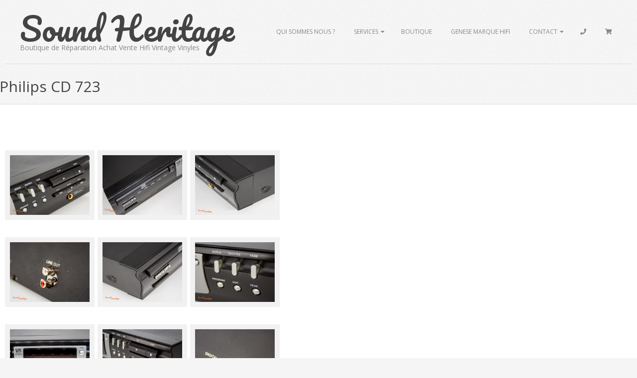

--- FILE ---
content_type: text/html; charset=UTF-8
request_url: https://www.soundheritage.fr/bws-gallery/philips-cd-723/
body_size: 25497
content:
<!DOCTYPE html>
<html lang="fr-FR" class="no-js">

<head>
<meta charset="UTF-8" />
<meta name='robots' content='index, follow, max-image-preview:large, max-snippet:-1, max-video-preview:-1' />
<meta name="viewport" content="width=device-width, initial-scale=1" />
<meta name="generator" content="Brigsby Premium 1.11.2" />

	<!-- This site is optimized with the Yoast SEO plugin v25.3 - https://yoast.com/wordpress/plugins/seo/ -->
	<title>Philips CD 723 - SoundHeritage</title>
	<link rel="canonical" href="https://www.soundheritage.fr/bws-gallery/philips-cd-723/" />
	<meta property="og:locale" content="fr_FR" />
	<meta property="og:type" content="article" />
	<meta property="og:title" content="Philips CD 723 - SoundHeritage" />
	<meta property="og:description" content="Lire la suite" />
	<meta property="og:url" content="https://www.soundheritage.fr/bws-gallery/philips-cd-723/" />
	<meta property="og:site_name" content="SoundHeritage" />
	<meta property="og:image" content="https://www.soundheritage.fr/wp-content/uploads/2021/05/Phillips-CD723-IMG_6821-Modifier.jpg" />
	<meta property="og:image:width" content="2000" />
	<meta property="og:image:height" content="2000" />
	<meta property="og:image:type" content="image/jpeg" />
	<meta name="twitter:card" content="summary_large_image" />
	<script type="application/ld+json" class="yoast-schema-graph">{"@context":"https://schema.org","@graph":[{"@type":"WebPage","@id":"https://www.soundheritage.fr/bws-gallery/philips-cd-723/","url":"https://www.soundheritage.fr/bws-gallery/philips-cd-723/","name":"Philips CD 723 - SoundHeritage","isPartOf":{"@id":"https://www.soundheritage.fr/#website"},"primaryImageOfPage":{"@id":"https://www.soundheritage.fr/bws-gallery/philips-cd-723/#primaryimage"},"image":{"@id":"https://www.soundheritage.fr/bws-gallery/philips-cd-723/#primaryimage"},"thumbnailUrl":"https://www.soundheritage.fr/wp-content/uploads/2021/05/Phillips-CD723-IMG_6821-Modifier.jpg","datePublished":"2021-05-11T17:46:04+00:00","breadcrumb":{"@id":"https://www.soundheritage.fr/bws-gallery/philips-cd-723/#breadcrumb"},"inLanguage":"fr-FR","potentialAction":[{"@type":"ReadAction","target":["https://www.soundheritage.fr/bws-gallery/philips-cd-723/"]}]},{"@type":"ImageObject","inLanguage":"fr-FR","@id":"https://www.soundheritage.fr/bws-gallery/philips-cd-723/#primaryimage","url":"https://www.soundheritage.fr/wp-content/uploads/2021/05/Phillips-CD723-IMG_6821-Modifier.jpg","contentUrl":"https://www.soundheritage.fr/wp-content/uploads/2021/05/Phillips-CD723-IMG_6821-Modifier.jpg","width":2000,"height":2000,"caption":"Achat Vente Hifi Vintage Lecteur CD Philips CD 723"},{"@type":"BreadcrumbList","@id":"https://www.soundheritage.fr/bws-gallery/philips-cd-723/#breadcrumb","itemListElement":[{"@type":"ListItem","position":1,"name":"Accueil","item":"https://www.soundheritage.fr/"},{"@type":"ListItem","position":2,"name":"Philips CD 723"}]},{"@type":"WebSite","@id":"https://www.soundheritage.fr/#website","url":"https://www.soundheritage.fr/","name":"SoundHeritage","description":"Boutique de Réparation Achat Vente Hifi Vintage Vinyles","potentialAction":[{"@type":"SearchAction","target":{"@type":"EntryPoint","urlTemplate":"https://www.soundheritage.fr/?s={search_term_string}"},"query-input":{"@type":"PropertyValueSpecification","valueRequired":true,"valueName":"search_term_string"}}],"inLanguage":"fr-FR"}]}</script>
	<!-- / Yoast SEO plugin. -->


<link rel='dns-prefetch' href='//www.googletagmanager.com' />
<link rel='dns-prefetch' href='//fonts.googleapis.com' />
<link rel="alternate" type="application/rss+xml" title="SoundHeritage &raquo; Flux" href="https://www.soundheritage.fr/feed/" />
<link rel="alternate" type="application/rss+xml" title="SoundHeritage &raquo; Flux des commentaires" href="https://www.soundheritage.fr/comments/feed/" />
<link rel="alternate" type="application/rss+xml" title="SoundHeritage &raquo; Philips CD 723 Flux des commentaires" href="https://www.soundheritage.fr/bws-gallery/philips-cd-723/feed/" />
<link rel="pingback" href="https://www.soundheritage.fr/xmlrpc.php" />
<link rel="profile" href="http://gmpg.org/xfn/11" />
<link rel="preload" href="https://www.soundheritage.fr/wp-content/themes/brigsby-premium/hybrid/extend/css/webfonts/fa-solid-900.woff2" as="font" crossorigin="anonymous">
<link rel="preload" href="https://www.soundheritage.fr/wp-content/themes/brigsby-premium/hybrid/extend/css/webfonts/fa-regular-400.woff2" as="font" crossorigin="anonymous">
<link rel="preload" href="https://www.soundheritage.fr/wp-content/themes/brigsby-premium/hybrid/extend/css/webfonts/fa-brands-400.woff2" as="font" crossorigin="anonymous">
<script>
window._wpemojiSettings = {"baseUrl":"https:\/\/s.w.org\/images\/core\/emoji\/15.0.3\/72x72\/","ext":".png","svgUrl":"https:\/\/s.w.org\/images\/core\/emoji\/15.0.3\/svg\/","svgExt":".svg","source":{"concatemoji":"https:\/\/www.soundheritage.fr\/wp-includes\/js\/wp-emoji-release.min.js?ver=6.6.2"}};
/*! This file is auto-generated */
!function(i,n){var o,s,e;function c(e){try{var t={supportTests:e,timestamp:(new Date).valueOf()};sessionStorage.setItem(o,JSON.stringify(t))}catch(e){}}function p(e,t,n){e.clearRect(0,0,e.canvas.width,e.canvas.height),e.fillText(t,0,0);var t=new Uint32Array(e.getImageData(0,0,e.canvas.width,e.canvas.height).data),r=(e.clearRect(0,0,e.canvas.width,e.canvas.height),e.fillText(n,0,0),new Uint32Array(e.getImageData(0,0,e.canvas.width,e.canvas.height).data));return t.every(function(e,t){return e===r[t]})}function u(e,t,n){switch(t){case"flag":return n(e,"\ud83c\udff3\ufe0f\u200d\u26a7\ufe0f","\ud83c\udff3\ufe0f\u200b\u26a7\ufe0f")?!1:!n(e,"\ud83c\uddfa\ud83c\uddf3","\ud83c\uddfa\u200b\ud83c\uddf3")&&!n(e,"\ud83c\udff4\udb40\udc67\udb40\udc62\udb40\udc65\udb40\udc6e\udb40\udc67\udb40\udc7f","\ud83c\udff4\u200b\udb40\udc67\u200b\udb40\udc62\u200b\udb40\udc65\u200b\udb40\udc6e\u200b\udb40\udc67\u200b\udb40\udc7f");case"emoji":return!n(e,"\ud83d\udc26\u200d\u2b1b","\ud83d\udc26\u200b\u2b1b")}return!1}function f(e,t,n){var r="undefined"!=typeof WorkerGlobalScope&&self instanceof WorkerGlobalScope?new OffscreenCanvas(300,150):i.createElement("canvas"),a=r.getContext("2d",{willReadFrequently:!0}),o=(a.textBaseline="top",a.font="600 32px Arial",{});return e.forEach(function(e){o[e]=t(a,e,n)}),o}function t(e){var t=i.createElement("script");t.src=e,t.defer=!0,i.head.appendChild(t)}"undefined"!=typeof Promise&&(o="wpEmojiSettingsSupports",s=["flag","emoji"],n.supports={everything:!0,everythingExceptFlag:!0},e=new Promise(function(e){i.addEventListener("DOMContentLoaded",e,{once:!0})}),new Promise(function(t){var n=function(){try{var e=JSON.parse(sessionStorage.getItem(o));if("object"==typeof e&&"number"==typeof e.timestamp&&(new Date).valueOf()<e.timestamp+604800&&"object"==typeof e.supportTests)return e.supportTests}catch(e){}return null}();if(!n){if("undefined"!=typeof Worker&&"undefined"!=typeof OffscreenCanvas&&"undefined"!=typeof URL&&URL.createObjectURL&&"undefined"!=typeof Blob)try{var e="postMessage("+f.toString()+"("+[JSON.stringify(s),u.toString(),p.toString()].join(",")+"));",r=new Blob([e],{type:"text/javascript"}),a=new Worker(URL.createObjectURL(r),{name:"wpTestEmojiSupports"});return void(a.onmessage=function(e){c(n=e.data),a.terminate(),t(n)})}catch(e){}c(n=f(s,u,p))}t(n)}).then(function(e){for(var t in e)n.supports[t]=e[t],n.supports.everything=n.supports.everything&&n.supports[t],"flag"!==t&&(n.supports.everythingExceptFlag=n.supports.everythingExceptFlag&&n.supports[t]);n.supports.everythingExceptFlag=n.supports.everythingExceptFlag&&!n.supports.flag,n.DOMReady=!1,n.readyCallback=function(){n.DOMReady=!0}}).then(function(){return e}).then(function(){var e;n.supports.everything||(n.readyCallback(),(e=n.source||{}).concatemoji?t(e.concatemoji):e.wpemoji&&e.twemoji&&(t(e.twemoji),t(e.wpemoji)))}))}((window,document),window._wpemojiSettings);
</script>
<link rel='stylesheet' id='admin_outofstock_css-css' href='https://www.soundheritage.fr/wp-content/plugins/woo-out-of-stock-products/admin/inc/admin-outofstock.css?ver=6.6.2' media='all' />
<link rel='stylesheet' id='outofstock_css-css' href='https://www.soundheritage.fr/wp-content/plugins/woo-out-of-stock-products/inc/outofstock.css?ver=6.6.2' media='all' />
<style id='wp-emoji-styles-inline-css'>

	img.wp-smiley, img.emoji {
		display: inline !important;
		border: none !important;
		box-shadow: none !important;
		height: 1em !important;
		width: 1em !important;
		margin: 0 0.07em !important;
		vertical-align: -0.1em !important;
		background: none !important;
		padding: 0 !important;
	}
</style>
<link rel='stylesheet' id='wp-block-library-css' href='https://www.soundheritage.fr/wp-includes/css/dist/block-library/style.min.css?ver=6.6.2' media='all' />
<style id='wp-block-library-theme-inline-css'>
.wp-block-audio :where(figcaption){color:#555;font-size:13px;text-align:center}.is-dark-theme .wp-block-audio :where(figcaption){color:#ffffffa6}.wp-block-audio{margin:0 0 1em}.wp-block-code{border:1px solid #ccc;border-radius:4px;font-family:Menlo,Consolas,monaco,monospace;padding:.8em 1em}.wp-block-embed :where(figcaption){color:#555;font-size:13px;text-align:center}.is-dark-theme .wp-block-embed :where(figcaption){color:#ffffffa6}.wp-block-embed{margin:0 0 1em}.blocks-gallery-caption{color:#555;font-size:13px;text-align:center}.is-dark-theme .blocks-gallery-caption{color:#ffffffa6}:root :where(.wp-block-image figcaption){color:#555;font-size:13px;text-align:center}.is-dark-theme :root :where(.wp-block-image figcaption){color:#ffffffa6}.wp-block-image{margin:0 0 1em}.wp-block-pullquote{border-bottom:4px solid;border-top:4px solid;color:currentColor;margin-bottom:1.75em}.wp-block-pullquote cite,.wp-block-pullquote footer,.wp-block-pullquote__citation{color:currentColor;font-size:.8125em;font-style:normal;text-transform:uppercase}.wp-block-quote{border-left:.25em solid;margin:0 0 1.75em;padding-left:1em}.wp-block-quote cite,.wp-block-quote footer{color:currentColor;font-size:.8125em;font-style:normal;position:relative}.wp-block-quote.has-text-align-right{border-left:none;border-right:.25em solid;padding-left:0;padding-right:1em}.wp-block-quote.has-text-align-center{border:none;padding-left:0}.wp-block-quote.is-large,.wp-block-quote.is-style-large,.wp-block-quote.is-style-plain{border:none}.wp-block-search .wp-block-search__label{font-weight:700}.wp-block-search__button{border:1px solid #ccc;padding:.375em .625em}:where(.wp-block-group.has-background){padding:1.25em 2.375em}.wp-block-separator.has-css-opacity{opacity:.4}.wp-block-separator{border:none;border-bottom:2px solid;margin-left:auto;margin-right:auto}.wp-block-separator.has-alpha-channel-opacity{opacity:1}.wp-block-separator:not(.is-style-wide):not(.is-style-dots){width:100px}.wp-block-separator.has-background:not(.is-style-dots){border-bottom:none;height:1px}.wp-block-separator.has-background:not(.is-style-wide):not(.is-style-dots){height:2px}.wp-block-table{margin:0 0 1em}.wp-block-table td,.wp-block-table th{word-break:normal}.wp-block-table :where(figcaption){color:#555;font-size:13px;text-align:center}.is-dark-theme .wp-block-table :where(figcaption){color:#ffffffa6}.wp-block-video :where(figcaption){color:#555;font-size:13px;text-align:center}.is-dark-theme .wp-block-video :where(figcaption){color:#ffffffa6}.wp-block-video{margin:0 0 1em}:root :where(.wp-block-template-part.has-background){margin-bottom:0;margin-top:0;padding:1.25em 2.375em}
</style>
<style id='classic-theme-styles-inline-css'>
/*! This file is auto-generated */
.wp-block-button__link{color:#fff;background-color:#32373c;border-radius:9999px;box-shadow:none;text-decoration:none;padding:calc(.667em + 2px) calc(1.333em + 2px);font-size:1.125em}.wp-block-file__button{background:#32373c;color:#fff;text-decoration:none}
</style>
<style id='global-styles-inline-css'>
:root{--wp--preset--aspect-ratio--square: 1;--wp--preset--aspect-ratio--4-3: 4/3;--wp--preset--aspect-ratio--3-4: 3/4;--wp--preset--aspect-ratio--3-2: 3/2;--wp--preset--aspect-ratio--2-3: 2/3;--wp--preset--aspect-ratio--16-9: 16/9;--wp--preset--aspect-ratio--9-16: 9/16;--wp--preset--color--black: #000000;--wp--preset--color--cyan-bluish-gray: #abb8c3;--wp--preset--color--white: #ffffff;--wp--preset--color--pale-pink: #f78da7;--wp--preset--color--vivid-red: #cf2e2e;--wp--preset--color--luminous-vivid-orange: #ff6900;--wp--preset--color--luminous-vivid-amber: #fcb900;--wp--preset--color--light-green-cyan: #7bdcb5;--wp--preset--color--vivid-green-cyan: #00d084;--wp--preset--color--pale-cyan-blue: #8ed1fc;--wp--preset--color--vivid-cyan-blue: #0693e3;--wp--preset--color--vivid-purple: #9b51e0;--wp--preset--color--accent: #ffa928;--wp--preset--color--accent-font: #ffffff;--wp--preset--gradient--vivid-cyan-blue-to-vivid-purple: linear-gradient(135deg,rgba(6,147,227,1) 0%,rgb(155,81,224) 100%);--wp--preset--gradient--light-green-cyan-to-vivid-green-cyan: linear-gradient(135deg,rgb(122,220,180) 0%,rgb(0,208,130) 100%);--wp--preset--gradient--luminous-vivid-amber-to-luminous-vivid-orange: linear-gradient(135deg,rgba(252,185,0,1) 0%,rgba(255,105,0,1) 100%);--wp--preset--gradient--luminous-vivid-orange-to-vivid-red: linear-gradient(135deg,rgba(255,105,0,1) 0%,rgb(207,46,46) 100%);--wp--preset--gradient--very-light-gray-to-cyan-bluish-gray: linear-gradient(135deg,rgb(238,238,238) 0%,rgb(169,184,195) 100%);--wp--preset--gradient--cool-to-warm-spectrum: linear-gradient(135deg,rgb(74,234,220) 0%,rgb(151,120,209) 20%,rgb(207,42,186) 40%,rgb(238,44,130) 60%,rgb(251,105,98) 80%,rgb(254,248,76) 100%);--wp--preset--gradient--blush-light-purple: linear-gradient(135deg,rgb(255,206,236) 0%,rgb(152,150,240) 100%);--wp--preset--gradient--blush-bordeaux: linear-gradient(135deg,rgb(254,205,165) 0%,rgb(254,45,45) 50%,rgb(107,0,62) 100%);--wp--preset--gradient--luminous-dusk: linear-gradient(135deg,rgb(255,203,112) 0%,rgb(199,81,192) 50%,rgb(65,88,208) 100%);--wp--preset--gradient--pale-ocean: linear-gradient(135deg,rgb(255,245,203) 0%,rgb(182,227,212) 50%,rgb(51,167,181) 100%);--wp--preset--gradient--electric-grass: linear-gradient(135deg,rgb(202,248,128) 0%,rgb(113,206,126) 100%);--wp--preset--gradient--midnight: linear-gradient(135deg,rgb(2,3,129) 0%,rgb(40,116,252) 100%);--wp--preset--font-size--small: 13px;--wp--preset--font-size--medium: 20px;--wp--preset--font-size--large: 36px;--wp--preset--font-size--x-large: 42px;--wp--preset--spacing--20: 0.44rem;--wp--preset--spacing--30: 0.67rem;--wp--preset--spacing--40: 1rem;--wp--preset--spacing--50: 1.5rem;--wp--preset--spacing--60: 2.25rem;--wp--preset--spacing--70: 3.38rem;--wp--preset--spacing--80: 5.06rem;--wp--preset--shadow--natural: 6px 6px 9px rgba(0, 0, 0, 0.2);--wp--preset--shadow--deep: 12px 12px 50px rgba(0, 0, 0, 0.4);--wp--preset--shadow--sharp: 6px 6px 0px rgba(0, 0, 0, 0.2);--wp--preset--shadow--outlined: 6px 6px 0px -3px rgba(255, 255, 255, 1), 6px 6px rgba(0, 0, 0, 1);--wp--preset--shadow--crisp: 6px 6px 0px rgba(0, 0, 0, 1);}:where(.is-layout-flex){gap: 0.5em;}:where(.is-layout-grid){gap: 0.5em;}body .is-layout-flex{display: flex;}.is-layout-flex{flex-wrap: wrap;align-items: center;}.is-layout-flex > :is(*, div){margin: 0;}body .is-layout-grid{display: grid;}.is-layout-grid > :is(*, div){margin: 0;}:where(.wp-block-columns.is-layout-flex){gap: 2em;}:where(.wp-block-columns.is-layout-grid){gap: 2em;}:where(.wp-block-post-template.is-layout-flex){gap: 1.25em;}:where(.wp-block-post-template.is-layout-grid){gap: 1.25em;}.has-black-color{color: var(--wp--preset--color--black) !important;}.has-cyan-bluish-gray-color{color: var(--wp--preset--color--cyan-bluish-gray) !important;}.has-white-color{color: var(--wp--preset--color--white) !important;}.has-pale-pink-color{color: var(--wp--preset--color--pale-pink) !important;}.has-vivid-red-color{color: var(--wp--preset--color--vivid-red) !important;}.has-luminous-vivid-orange-color{color: var(--wp--preset--color--luminous-vivid-orange) !important;}.has-luminous-vivid-amber-color{color: var(--wp--preset--color--luminous-vivid-amber) !important;}.has-light-green-cyan-color{color: var(--wp--preset--color--light-green-cyan) !important;}.has-vivid-green-cyan-color{color: var(--wp--preset--color--vivid-green-cyan) !important;}.has-pale-cyan-blue-color{color: var(--wp--preset--color--pale-cyan-blue) !important;}.has-vivid-cyan-blue-color{color: var(--wp--preset--color--vivid-cyan-blue) !important;}.has-vivid-purple-color{color: var(--wp--preset--color--vivid-purple) !important;}.has-black-background-color{background-color: var(--wp--preset--color--black) !important;}.has-cyan-bluish-gray-background-color{background-color: var(--wp--preset--color--cyan-bluish-gray) !important;}.has-white-background-color{background-color: var(--wp--preset--color--white) !important;}.has-pale-pink-background-color{background-color: var(--wp--preset--color--pale-pink) !important;}.has-vivid-red-background-color{background-color: var(--wp--preset--color--vivid-red) !important;}.has-luminous-vivid-orange-background-color{background-color: var(--wp--preset--color--luminous-vivid-orange) !important;}.has-luminous-vivid-amber-background-color{background-color: var(--wp--preset--color--luminous-vivid-amber) !important;}.has-light-green-cyan-background-color{background-color: var(--wp--preset--color--light-green-cyan) !important;}.has-vivid-green-cyan-background-color{background-color: var(--wp--preset--color--vivid-green-cyan) !important;}.has-pale-cyan-blue-background-color{background-color: var(--wp--preset--color--pale-cyan-blue) !important;}.has-vivid-cyan-blue-background-color{background-color: var(--wp--preset--color--vivid-cyan-blue) !important;}.has-vivid-purple-background-color{background-color: var(--wp--preset--color--vivid-purple) !important;}.has-black-border-color{border-color: var(--wp--preset--color--black) !important;}.has-cyan-bluish-gray-border-color{border-color: var(--wp--preset--color--cyan-bluish-gray) !important;}.has-white-border-color{border-color: var(--wp--preset--color--white) !important;}.has-pale-pink-border-color{border-color: var(--wp--preset--color--pale-pink) !important;}.has-vivid-red-border-color{border-color: var(--wp--preset--color--vivid-red) !important;}.has-luminous-vivid-orange-border-color{border-color: var(--wp--preset--color--luminous-vivid-orange) !important;}.has-luminous-vivid-amber-border-color{border-color: var(--wp--preset--color--luminous-vivid-amber) !important;}.has-light-green-cyan-border-color{border-color: var(--wp--preset--color--light-green-cyan) !important;}.has-vivid-green-cyan-border-color{border-color: var(--wp--preset--color--vivid-green-cyan) !important;}.has-pale-cyan-blue-border-color{border-color: var(--wp--preset--color--pale-cyan-blue) !important;}.has-vivid-cyan-blue-border-color{border-color: var(--wp--preset--color--vivid-cyan-blue) !important;}.has-vivid-purple-border-color{border-color: var(--wp--preset--color--vivid-purple) !important;}.has-vivid-cyan-blue-to-vivid-purple-gradient-background{background: var(--wp--preset--gradient--vivid-cyan-blue-to-vivid-purple) !important;}.has-light-green-cyan-to-vivid-green-cyan-gradient-background{background: var(--wp--preset--gradient--light-green-cyan-to-vivid-green-cyan) !important;}.has-luminous-vivid-amber-to-luminous-vivid-orange-gradient-background{background: var(--wp--preset--gradient--luminous-vivid-amber-to-luminous-vivid-orange) !important;}.has-luminous-vivid-orange-to-vivid-red-gradient-background{background: var(--wp--preset--gradient--luminous-vivid-orange-to-vivid-red) !important;}.has-very-light-gray-to-cyan-bluish-gray-gradient-background{background: var(--wp--preset--gradient--very-light-gray-to-cyan-bluish-gray) !important;}.has-cool-to-warm-spectrum-gradient-background{background: var(--wp--preset--gradient--cool-to-warm-spectrum) !important;}.has-blush-light-purple-gradient-background{background: var(--wp--preset--gradient--blush-light-purple) !important;}.has-blush-bordeaux-gradient-background{background: var(--wp--preset--gradient--blush-bordeaux) !important;}.has-luminous-dusk-gradient-background{background: var(--wp--preset--gradient--luminous-dusk) !important;}.has-pale-ocean-gradient-background{background: var(--wp--preset--gradient--pale-ocean) !important;}.has-electric-grass-gradient-background{background: var(--wp--preset--gradient--electric-grass) !important;}.has-midnight-gradient-background{background: var(--wp--preset--gradient--midnight) !important;}.has-small-font-size{font-size: var(--wp--preset--font-size--small) !important;}.has-medium-font-size{font-size: var(--wp--preset--font-size--medium) !important;}.has-large-font-size{font-size: var(--wp--preset--font-size--large) !important;}.has-x-large-font-size{font-size: var(--wp--preset--font-size--x-large) !important;}
:where(.wp-block-post-template.is-layout-flex){gap: 1.25em;}:where(.wp-block-post-template.is-layout-grid){gap: 1.25em;}
:where(.wp-block-columns.is-layout-flex){gap: 2em;}:where(.wp-block-columns.is-layout-grid){gap: 2em;}
:root :where(.wp-block-pullquote){font-size: 1.5em;line-height: 1.6;}
</style>
<link rel='stylesheet' id='cf7-style-frontend-style-css' href='https://www.soundheritage.fr/wp-content/plugins/contact-form-7-style/css/frontend.css?ver=3.1.9' media='all' />
<link rel='stylesheet' id='cf7-style-responsive-style-css' href='https://www.soundheritage.fr/wp-content/plugins/contact-form-7-style/css/responsive.css?ver=3.1.9' media='all' />
<link rel='stylesheet' id='contact-form-7-css' href='https://www.soundheritage.fr/wp-content/plugins/contact-form-7/includes/css/styles.css?ver=6.0.6' media='all' />
<link rel='stylesheet' id='events-manager-css' href='https://www.soundheritage.fr/wp-content/plugins/events-manager/includes/css/events-manager.css?ver=7.2.3.1' media='all' />
<link rel='stylesheet' id='woocommerce-layout-css' href='https://www.soundheritage.fr/wp-content/plugins/woocommerce/assets/css/woocommerce-layout.css?ver=9.8.6' media='all' />
<link rel='stylesheet' id='woocommerce-smallscreen-css' href='https://www.soundheritage.fr/wp-content/plugins/woocommerce/assets/css/woocommerce-smallscreen.css?ver=9.8.6' media='only screen and (max-width: 768px)' />
<link rel='stylesheet' id='woocommerce-general-css' href='https://www.soundheritage.fr/wp-content/plugins/woocommerce/assets/css/woocommerce.css?ver=9.8.6' media='all' />
<style id='woocommerce-inline-inline-css'>
.woocommerce form .form-row .required { visibility: visible; }
</style>
<link rel='stylesheet' id='wc-composite-css-css' href='https://www.soundheritage.fr/wp-content/plugins/woocommerce-composite-products/assets/css/frontend/woocommerce.css?ver=11.0.4' media='all' />
<link rel='stylesheet' id='brands-styles-css' href='https://www.soundheritage.fr/wp-content/plugins/woocommerce/assets/css/brands.css?ver=9.8.6' media='all' />
<link rel='stylesheet' id='dgwt-wcas-style-css' href='https://www.soundheritage.fr/wp-content/plugins/ajax-search-for-woocommerce/assets/css/style.min.css?ver=1.32.1' media='all' />
<link rel='stylesheet' id='wp-fullcalendar-css' href='https://www.soundheritage.fr/wp-content/plugins/wp-fullcalendar/includes/css/main.css?ver=1.6' media='all' />
<link rel='stylesheet' id='wp-fullcalendar-tippy-light-css' href='https://www.soundheritage.fr/wp-content/plugins/wp-fullcalendar/includes/css/tippy/light.css?ver=1.6' media='all' />
<link rel='stylesheet' id='jquery-ui-css' href='https://www.soundheritage.fr/wp-content/plugins/wp-fullcalendar/includes/css/jquery-ui/ui-lightness/jquery-ui.css?ver=1.6' media='all' />
<link rel='stylesheet' id='jquery-ui-theme-css' href='https://www.soundheritage.fr/wp-content/plugins/wp-fullcalendar/includes/css/jquery-ui/ui-lightness/theme.css?ver=1.6' media='all' />
<link rel='stylesheet' id='hoot-google-fonts-css' href='https://fonts.googleapis.com/css2?family=Pacifico:ital,wght@0,300;0,400;0,500;0,600;0,700;0,800;1,400;1,700&#038;family=Open%20Sans:ital,wght@0,300;0,400;0,500;0,600;0,700;0,800;1,400;1,700&#038;display=swap' media='all' />
<link rel='stylesheet' id='jquery-lightSlider-css' href='https://www.soundheritage.fr/wp-content/themes/brigsby-premium/css/lightSlider.css?ver=1.1.0' media='all' />
<link rel='stylesheet' id='hybrid-gallery-css' href='https://www.soundheritage.fr/wp-content/themes/brigsby-premium/hybrid/css/gallery.min.css?ver=4.0.0' media='all' />
<link rel='stylesheet' id='font-awesome-css' href='https://www.soundheritage.fr/wp-content/themes/brigsby-premium/hybrid/extend/css/font-awesome.css?ver=5.15.4' media='all' />
<link rel='stylesheet' id='lightGallery-css' href='https://www.soundheritage.fr/wp-content/themes/brigsby-premium/premium/css/lightGallery.css?ver=1.1.4' media='all' />
<link rel='stylesheet' id='simple-favorites-css' href='https://www.soundheritage.fr/wp-content/plugins/favorites/assets/css/favorites.css?ver=2.3.6' media='all' />
<link rel='stylesheet' id='wc-cp-checkout-blocks-css' href='https://www.soundheritage.fr/wp-content/plugins/woocommerce-composite-products/assets/css/frontend/checkout-blocks.css?ver=11.0.4' media='all' />
<link rel='stylesheet' id='hybridextend-style-css' href='https://www.soundheritage.fr/wp-content/themes/brigsby-premium/style.css?ver=1.11.2' media='all' />
<link rel='stylesheet' id='hoot-wpblocks-css' href='https://www.soundheritage.fr/wp-content/themes/brigsby-premium/include/blocks/wpblocks.css?ver=1.11.2' media='all' />
<style id='hoot-wpblocks-inline-css'>
.hgrid {
	max-width: 1260px;
} 
a {
	color: #ffa928;
} 
.accent-typo {
	background: #ffa928;
	color: #ffffff;
} 
.invert-typo {
	color: #f5f5f5;
	background: #777777;
} 
.enforce-typo {
	background: #f5f5f5;
	color: #777777;
} 
body.wordpress input[type="submit"], body.wordpress #submit, body.wordpress .button,.wc-block-components-button, .woocommerce #respond input#submit.alt, .woocommerce a.button.alt, .woocommerce button.button.alt, .woocommerce input.button.alt {
	background: #ffa928;
	color: #ffffff;
} 
body.wordpress input[type="submit"]:hover, body.wordpress #submit:hover, body.wordpress .button:hover, body.wordpress input[type="submit"]:focus, body.wordpress #submit:focus, body.wordpress .button:focus,.wc-block-components-button:hover, .woocommerce #respond input#submit.alt:hover, .woocommerce a.button.alt:hover, .woocommerce button.button.alt:hover, .woocommerce input.button.alt {
	background: #ffb342;
	color: #ffffff;
} 
body {
	background-color: #f5f5f5;
	background-image: url("https://www.soundheritage.fr/wp-content/themes/brigsby-premium/hybrid/extend/images/patterns/4.png");
	background-repeat: repeat;
	color: #777777;
	font-size: 14px;
	font-family: "Open Sans", sans-serif;
} 
.site-logo-with-icon #site-title i {
	font-size: 72px;
} 
.site-logo-mixed-image img {
	max-width: 200px;
} 
#site-logo-custom .site-title-line1,#site-logo-mixedcustom .site-title-line1 {
	font-size: 64px;
} 
#site-logo-custom .site-title-line2,#site-logo-mixedcustom .site-title-line2 {
	font-size: 24px;
} 
.entry-footer .entry-byline {
	color: #ffa928;
} 
.lSSlideOuter .lSPager.lSpg > li:hover a, .lSSlideOuter .lSPager.lSpg > li.active a {
	background-color: #ffa928;
} 
.frontpage-area.module-bg-accent {
	background-color: #ffa928;
} 
.content-block-style4 .content-block-icon.icon-style-none {
	color: #ffa928;
} 
#infinite-handle span,.lrm-form a.button, .lrm-form button, .lrm-form button[type=submit], .lrm-form #buddypress input[type=submit], .lrm-form input[type=submit] {
	background: #ffa928;
	color: #ffffff;
} 
.woocommerce nav.woocommerce-pagination ul li a:focus, .woocommerce nav.woocommerce-pagination ul li a:hover {
	color: #ff7700;
} 
h1, h2, h3, h4, h5, h6, .title {
	color: #444444;
	font-size: 22px;
	font-family: "Open Sans", sans-serif;
	font-style: normal;
	text-transform: none;
	font-weight: normal;
} 
h1 {
	color: #444444;
	font-size: 30px;
	font-style: normal;
	text-transform: none;
	font-weight: normal;
} 
h2 {
	color: #444444;
	font-size: 26px;
	font-style: normal;
	text-transform: none;
	font-weight: normal;
} 
h4 {
	color: #444444;
	font-size: 20px;
	font-style: normal;
	text-transform: none;
	font-weight: normal;
} 
h5 {
	color: #444444;
	font-size: 18px;
	font-style: normal;
	text-transform: none;
	font-weight: normal;
} 
h6 {
	color: #444444;
	font-size: 16px;
	font-style: normal;
	text-transform: none;
	font-weight: normal;
} 
.titlefont {
	font-family: "Open Sans", sans-serif;
} 
hr {
	color: #d0d0d0;
} 
blockquote {
	border-color: #dddddd;
	color: #888888;
	font-size: 16px;
} 
a:hover {
	color: #ff7700;
} 
.enforce-body-font {
	font-family: "Open Sans", sans-serif;
} 
.highlight-typo {
	background: #ffffff;
} 
.table-striped tbody tr:nth-child(odd) td, .table-striped tbody tr:nth-child(odd) th {
	background: #ffffff;
} 
.gallery, ul.wp-block-gallery {
	border-color: #dddddd;
	background: #ffffff;
} 
.gallery .gallery-caption {
	color: #777777;
} 
.wp-caption {
	background: #ffffff;
} 
.wp-caption-text, .wp-block-image figcaption {
	border-color: #dddddd;
	color: #777777;
} 
#topbar {
	color: #515151;
	background: none;
} 
#topbar .social-icons-icon {
	 color : #7d7d7d;
} 
#topbar i.fa-search {
	color: #7d7d7d;
	font-size: 14px;
} 
.site-header #header-primary > .hgrid, #header-supplementary > .hgrid {
	border-color: #dddddd;
} 
#header.stuck {
	background: #f5f5f5;
} 
#site-title {
	color: #444444;
	font-size: 36px;
	font-family: "Pacifico", sans-serif;
	font-style: normal;
	text-transform: none;
	font-weight: normal;
} 
#site-description {
	opacity: 1;
	color: #888888;
	font-size: 14px;
	font-family: "Open Sans", sans-serif;
	font-style: normal;
	text-transform: none;
	font-weight: normal;
} 
.site-title-body-font {
	font-family: "Open Sans", sans-serif;
} 
.site-title-heading-font {
	font-family: "Open Sans", sans-serif;
} 
#header-aside.header-aside-menu,#header-supplementary {
	background: none;
} 
.menu-items > li > a {
	color: #888888;
	font-size: 12px;
	font-family: "Open Sans", sans-serif;
	text-transform: uppercase;
	font-style: normal;
	font-weight: normal;
} 
.menu-items {
	font-family: "Open Sans", sans-serif;
} 
.site-header .hybridextend-megamenu-icon {
	color: #888888;
} 
.menu-items > li ul,.mobilemenu-fixed .menu-toggle {
	color: #777777;
	font-size: 12px;
	font-style: normal;
	text-transform: none;
	font-weight: normal;
} 
.sf-menu ul,.mobilemenu-fixed .menu-toggle {
	background: #ffffff;
	border-color: #dddddd;
} 
.sf-menu ul li:hover > a {
	background: #f5f5f5;
} 
.menu-toggle {
	color: #888888;
	font-size: 12px;
	font-family: "Open Sans", sans-serif;
	text-transform: uppercase;
	font-style: normal;
	font-weight: normal;
} 
#loop-meta.pageheader-bg-stretch, #loop-meta.pageheader-bg-both,#content #loop-meta.pageheader-bg-incontent, #content #loop-meta.pageheader-bg-both {
	background: #ffffff;
} 
#page-wrapper #loop-meta.loop-meta-wrap:after {
	background: #d0d0d0;
} 
.loop-title {
	color: #444444;
	font-size: 22px;
	font-family: "Open Sans", sans-serif;
	font-style: normal;
	text-transform: none;
	font-weight: normal;
} 
#content .loop-title {
	font-size: 20px;
} 
.entry-content {
	border-color: #dddddd;
} 
.content .entry-byline {
	border-color: #dddddd;
} 
.loop-nav {
	border-color: #dddddd;
} 
#comments-number {
	font-size: 14px;
	color: #888888;
} 
.comment li.comment {
	border-color: #dddddd;
} 
.comment-by-author,.comment-meta-block, .comment-edit-link {
	color: #888888;
} 
.comment.bypostauthor > article {
	background: #ffffff;
} 
.comment.bypostauthor + #respond {
	background: #ffffff;
} 
.comment-ping {
	border-color: #dddddd;
} 
#reply-title {
	font-size: 14px;
} 
.entry-grid-content .entry-title {
	font-size: 20px;
} 
.entry .entry-grid:after {
	background: #d0d0d0;
} 
.archive-mosaic .entry-grid {
	border-color: #dddddd;
} 
.archive-mosaic .entry-title {
	font-size: 16px;
} 
.archive-mosaic .mosaic-sub {
	background: #ffffff;
	border-color: #dddddd;
} 
.style-accent, .shortcode-button.style-accent, .style-accentlight {
	background: #ffa928;
	color: #ffffff;
} 
.shortcode-button.style-accent:hover {
	background: #ffb342;
	color: #ffffff;
} 
.style-highlight, .style-highlightlight {
	background: #ffffff;
} 
.shortcode-toggle-head {
	background: #ffffff;
	border-color: #dddddd;
} 
.shortcode-toggle-box {
	border-color: #dddddd;
} 
#page-wrapper ul.shortcode-tabset-nav li {
	background: #ffffff;
	border-color: #dddddd;
} 
#page-wrapper ul.shortcode-tabset-nav li.current {
	border-bottom-color: #f5f5f5;
} 
.shortcode-tabset-box {
	border-color: #dddddd;
} 
.hootslider-html-slide-content h1, .hootslider-html-slide-content h2, .hootslider-html-slide-content h3, .hootslider-html-slide-content h4, .hootslider-html-slide-content h5, .hootslider-html-slide-content h6 {
	font-size: 16px;
} 
.hootslider-image-slide-caption h1, .hootslider-image-slide-caption h2, .hootslider-image-slide-caption h3, .hootslider-image-slide-caption h4, .hootslider-image-slide-caption h5, .hootslider-image-slide-caption h6 {
	font-size: 16px;
} 
.hootslider-carousel-slide .lightSlideCarousel {
	border-color: #dddddd;
} 
.frontpage-area.area-highlight {
	background: #ffffff;
} 
.sidebar {
	color: #777777;
	font-size: 14px;
	font-style: normal;
	text-transform: none;
	font-weight: normal;
} 
.sidebar .widget-title {
	color: #777777;
	font-size: 14px;
	font-family: "Open Sans", sans-serif;
	text-transform: uppercase;
	font-weight: bold;
	font-style: normal;
} 
.topborder-line, .bottomborder-line {
	border-color: #dddddd;
} 
.topborder-shadow:before, .bottomborder-shadow:after {
	background: #d0d0d0;
} 
h4.content-block-title {
	font-size: 16px;
} 
.content-block-style2 .content-block.highlight-typo,.content-block-style3 .content-block {
	border-color: #e5e5e5;
} 
.hoot-blogposts-title {
	border-color: #dddddd;
} 
.vcard,.vcard-links,.vcard-link,.vcard-link:first-child {
	border-color: #e5e5e5;
} 
.vcard-content h4, .vcard-content h1, .vcard-content h2, .vcard-content h3, .vcard-content h5, .vcard-content h6 {
	font-size: 16px;
} 
.number-block-content h4, .number-block-content h1, .number-block-content h2, .number-block-content h3, .number-block-content h5, .number-block-content h6 {
	font-size: 16px;
} 
.woocommerce-tabs h1, .woocommerce-tabs h2, .woocommerce-tabs h3, .woocommerce-tabs h4, .woocommerce-tabs h5, .woocommerce-tabs h6,.single-product .upsells.products > h2, .single-product .related.products > h2, .singular-page.woocommerce-cart .cross-sells > h2, .singular-page.woocommerce-cart .cart_totals > h2 {
	color: #444444;
	font-size: 20px;
	font-style: normal;
	text-transform: none;
	font-weight: normal;
} 
.woocommerce div.product .woocommerce-tabs ul.tabs:before, .woocommerce div.product .woocommerce-tabs ul.tabs li {
	border-color: #dddddd;
} 
.hoot-jetpack-style .entry-content .sharedaddy {
	border-color: #dddddd;
} 
.sub-footer {
	background: #ffffff;
	border-color: #dddddd;
	color: #888888;
	font-size: 14px;
	font-style: normal;
	text-transform: none;
	font-weight: normal;
} 
.footer {
	background-color: #ffffff;
	color: #888888;
	font-size: 14px;
	font-style: normal;
	text-transform: none;
	font-weight: normal;
} 
.footer h1, .footer h2, .footer h3, .footer h4, .footer h5, .footer h6, .footer .title {
	color: #5a5a5a;
} 
.sub-footer .widget-title, .footer .widget-title {
	color: #777777;
	font-size: 14px;
	font-family: "Open Sans", sans-serif;
	text-transform: uppercase;
	font-weight: bold;
	font-style: normal;
} 
.post-footer {
	background: #ffffff;
	color: #999999;
} 
:root .has-accent-color,.is-style-outline>.wp-block-button__link:not(.has-text-color), .wp-block-button__link.is-style-outline:not(.has-text-color) {
	color: #ffa928;
} 
:root .has-accent-background-color,.wp-block-button__link,.wp-block-button__link:hover,.wp-block-search__button,.wp-block-search__button:hover, .wp-block-file__button,.wp-block-file__button:hover {
	background: #ffa928;
} 
:root .has-accent-font-color,.wp-block-button__link,.wp-block-button__link:hover,.wp-block-search__button,.wp-block-search__button:hover, .wp-block-file__button,.wp-block-file__button:hover {
	color: #ffffff;
} 
:root .has-accent-font-background-color {
	background: #ffffff;
} 
@media only screen and (max-width: 799px){
#header-aside {
	border-color: #dddddd;
} 
.menu-items,.mobilemenu-fixed .menu-items {
	background: #ffffff;
} 
.menu-items > li > a {
	color: #777777;
	font-size: 12px;
} 
.menu-items.sf-menu li:hover > a {
	background: #f5f5f5;
} 
}
</style>
<link rel='stylesheet' id='hybridextend-child-style-css' href='https://www.soundheritage.fr/wp-content/themes/brigsby-premium-child/style.css?ver=1.0' media='all' />
<link rel='stylesheet' id='events-manager-woocommerce-css' href='https://www.soundheritage.fr/wp-content/plugins/events-manager-woocommerce/includes/css/events-manager-woocommerce.css?ver=0.13' media='all' />
<script src="https://www.soundheritage.fr/wp-includes/js/jquery/jquery.min.js?ver=3.7.1" id="jquery-core-js"></script>
<script src="https://www.soundheritage.fr/wp-includes/js/jquery/jquery-migrate.min.js?ver=3.4.1" id="jquery-migrate-js"></script>
<script src="https://www.soundheritage.fr/wp-includes/js/jquery/ui/core.min.js?ver=1.13.3" id="jquery-ui-core-js"></script>
<script src="https://www.soundheritage.fr/wp-includes/js/jquery/ui/mouse.min.js?ver=1.13.3" id="jquery-ui-mouse-js"></script>
<script src="https://www.soundheritage.fr/wp-includes/js/jquery/ui/sortable.min.js?ver=1.13.3" id="jquery-ui-sortable-js"></script>
<script src="https://www.soundheritage.fr/wp-includes/js/jquery/ui/datepicker.min.js?ver=1.13.3" id="jquery-ui-datepicker-js"></script>
<script id="jquery-ui-datepicker-js-after">
jQuery(function(jQuery){jQuery.datepicker.setDefaults({"closeText":"Fermer","currentText":"Aujourd\u2019hui","monthNames":["janvier","f\u00e9vrier","mars","avril","mai","juin","juillet","ao\u00fbt","septembre","octobre","novembre","d\u00e9cembre"],"monthNamesShort":["Jan","F\u00e9v","Mar","Avr","Mai","Juin","Juil","Ao\u00fbt","Sep","Oct","Nov","D\u00e9c"],"nextText":"Suivant","prevText":"Pr\u00e9c\u00e9dent","dayNames":["dimanche","lundi","mardi","mercredi","jeudi","vendredi","samedi"],"dayNamesShort":["dim","lun","mar","mer","jeu","ven","sam"],"dayNamesMin":["D","L","M","M","J","V","S"],"dateFormat":"dd\/mm\/yy","firstDay":1,"isRTL":false});});
</script>
<script src="https://www.soundheritage.fr/wp-includes/js/jquery/ui/resizable.min.js?ver=1.13.3" id="jquery-ui-resizable-js"></script>
<script src="https://www.soundheritage.fr/wp-includes/js/jquery/ui/draggable.min.js?ver=1.13.3" id="jquery-ui-draggable-js"></script>
<script src="https://www.soundheritage.fr/wp-includes/js/jquery/ui/controlgroup.min.js?ver=1.13.3" id="jquery-ui-controlgroup-js"></script>
<script src="https://www.soundheritage.fr/wp-includes/js/jquery/ui/checkboxradio.min.js?ver=1.13.3" id="jquery-ui-checkboxradio-js"></script>
<script src="https://www.soundheritage.fr/wp-includes/js/jquery/ui/button.min.js?ver=1.13.3" id="jquery-ui-button-js"></script>
<script src="https://www.soundheritage.fr/wp-includes/js/jquery/ui/dialog.min.js?ver=1.13.3" id="jquery-ui-dialog-js"></script>
<script id="events-manager-js-extra">
var EM = {"ajaxurl":"https:\/\/www.soundheritage.fr\/wp-admin\/admin-ajax.php","locationajaxurl":"https:\/\/www.soundheritage.fr\/wp-admin\/admin-ajax.php?action=locations_search","firstDay":"1","locale":"fr","dateFormat":"yy-mm-dd","ui_css":"https:\/\/www.soundheritage.fr\/wp-content\/plugins\/events-manager\/includes\/css\/jquery-ui\/build.css","show24hours":"1","is_ssl":"1","autocomplete_limit":"10","calendar":{"breakpoints":{"small":560,"medium":908,"large":false},"month_format":"M Y"},"phone":"","datepicker":{"format":"Y-m-d","locale":"fr"},"search":{"breakpoints":{"small":650,"medium":850,"full":false}},"url":"https:\/\/www.soundheritage.fr\/wp-content\/plugins\/events-manager","assets":{"input.em-uploader":{"js":{"em-uploader":{"url":"https:\/\/www.soundheritage.fr\/wp-content\/plugins\/events-manager\/includes\/js\/em-uploader.js?v=7.2.3.1","event":"em_uploader_ready"}}},".em-event-editor":{"js":{"event-editor":{"url":"https:\/\/www.soundheritage.fr\/wp-content\/plugins\/events-manager\/includes\/js\/events-manager-event-editor.js?v=7.2.3.1","event":"em_event_editor_ready"}},"css":{"event-editor":"https:\/\/www.soundheritage.fr\/wp-content\/plugins\/events-manager\/includes\/css\/events-manager-event-editor.css?v=7.2.3.1"}},".em-recurrence-sets, .em-timezone":{"js":{"luxon":{"url":"luxon\/luxon.js?v=7.2.3.1","event":"em_luxon_ready"}}},".em-booking-form, #em-booking-form, .em-booking-recurring, .em-event-booking-form":{"js":{"em-bookings":{"url":"https:\/\/www.soundheritage.fr\/wp-content\/plugins\/events-manager\/includes\/js\/bookingsform.js?v=7.2.3.1","event":"em_booking_form_js_loaded"}}},"#em-opt-archetypes":{"js":{"archetypes":"https:\/\/www.soundheritage.fr\/wp-content\/plugins\/events-manager\/includes\/js\/admin-archetype-editor.js?v=7.2.3.1","archetypes_ms":"https:\/\/www.soundheritage.fr\/wp-content\/plugins\/events-manager\/includes\/js\/admin-archetypes.js?v=7.2.3.1","qs":"qs\/qs.js?v=7.2.3.1"}}},"cached":"","bookingInProgress":"Veuillez patienter pendant que la r\u00e9servation est soumise.","tickets_save":"Enregistrer le billet","bookingajaxurl":"https:\/\/www.soundheritage.fr\/wp-admin\/admin-ajax.php","bookings_export_save":"Exporter les r\u00e9servations","bookings_settings_save":"Enregistrer","booking_delete":"Confirmez-vous vouloir le supprimer\u00a0?","booking_offset":"30","bookings":{"submit_button":{"text":{"default":"Envoyer votre demande de r\u00e9servation","free":"Envoyer votre demande de r\u00e9servation","payment":"Envoyer votre demande de r\u00e9servation","processing":"En cours de traitement\u2026"}},"update_listener":""},"bb_full":"Complet","bb_book":"R\u00e9servez maintenant","bb_booking":"R\u00e9servation en cours...","bb_booked":"R\u00e9servation soumis","bb_error":"R\u00e9servation erreur. R\u00e9essayer\u00a0?","bb_cancel":"Annuler","bb_canceling":"Annulation en cours...","bb_cancelled":"Annul\u00e9e","bb_cancel_error":"Annulation erreur. R\u00e9essayer\u00a0?","txt_search":"Recherche","txt_searching":"Recherche en cours\u2026","txt_loading":"Chargement en cours\u2026","wc_button_add":"Add to Cart","wc_button_added":"Added to Cart","wc_button_adding":"Adding to Cart ..."};
</script>
<script src="https://www.soundheritage.fr/wp-content/plugins/events-manager/includes/js/events-manager.js?ver=7.2.3.1" id="events-manager-js"></script>
<script src="https://www.soundheritage.fr/wp-content/plugins/events-manager/includes/external/flatpickr/l10n/fr.js?ver=7.2.3.1" id="em-flatpickr-localization-js"></script>
<script src="https://www.soundheritage.fr/wp-content/plugins/woocommerce/assets/js/jquery-blockui/jquery.blockUI.min.js?ver=2.7.0-wc.9.8.6" id="jquery-blockui-js" defer data-wp-strategy="defer"></script>
<script id="wc-add-to-cart-js-extra">
var wc_add_to_cart_params = {"ajax_url":"\/wp-admin\/admin-ajax.php","wc_ajax_url":"\/?wc-ajax=%%endpoint%%","i18n_view_cart":"Voir le panier","cart_url":"https:\/\/www.soundheritage.fr\/panier\/","is_cart":"","cart_redirect_after_add":"yes"};
</script>
<script src="https://www.soundheritage.fr/wp-content/plugins/woocommerce/assets/js/frontend/add-to-cart.min.js?ver=9.8.6" id="wc-add-to-cart-js" defer data-wp-strategy="defer"></script>
<script src="https://www.soundheritage.fr/wp-content/plugins/woocommerce/assets/js/js-cookie/js.cookie.min.js?ver=2.1.4-wc.9.8.6" id="js-cookie-js" defer data-wp-strategy="defer"></script>
<script id="woocommerce-js-extra">
var woocommerce_params = {"ajax_url":"\/wp-admin\/admin-ajax.php","wc_ajax_url":"\/?wc-ajax=%%endpoint%%","i18n_password_show":"Afficher le mot de passe","i18n_password_hide":"Masquer le mot de passe"};
</script>
<script src="https://www.soundheritage.fr/wp-content/plugins/woocommerce/assets/js/frontend/woocommerce.min.js?ver=9.8.6" id="woocommerce-js" defer data-wp-strategy="defer"></script>
<script src="https://www.soundheritage.fr/wp-includes/js/jquery/ui/menu.min.js?ver=1.13.3" id="jquery-ui-menu-js"></script>
<script src="https://www.soundheritage.fr/wp-includes/js/jquery/ui/selectmenu.min.js?ver=1.13.3" id="jquery-ui-selectmenu-js"></script>
<script src="https://www.soundheritage.fr/wp-includes/js/jquery/ui/tooltip.min.js?ver=1.13.3" id="jquery-ui-tooltip-js"></script>
<script src="https://www.soundheritage.fr/wp-includes/js/dist/vendor/moment.min.js?ver=2.29.4" id="moment-js"></script>
<script id="moment-js-after">
moment.updateLocale( 'fr_FR', {"months":["janvier","f\u00e9vrier","mars","avril","mai","juin","juillet","ao\u00fbt","septembre","octobre","novembre","d\u00e9cembre"],"monthsShort":["Jan","F\u00e9v","Mar","Avr","Mai","Juin","Juil","Ao\u00fbt","Sep","Oct","Nov","D\u00e9c"],"weekdays":["dimanche","lundi","mardi","mercredi","jeudi","vendredi","samedi"],"weekdaysShort":["dim","lun","mar","mer","jeu","ven","sam"],"week":{"dow":1},"longDateFormat":{"LT":"","LTS":null,"L":null,"LL":"d\/m\/Y","LLL":"d F Y G\\hi","LLLL":null}} );
</script>
<script id="wp-fullcalendar-js-extra">
var WPFC = {"ajaxurl":"https:\/\/www.soundheritage.fr\/wp-admin\/admin-ajax.php?action=WP_FullCalendar","firstDay":"1","wpfc_theme":"jquery-ui","wpfc_limit":"3","wpfc_limit_txt":"more ...","timeFormat":"h(:mm)A","defaultView":"month","weekends":"true","header":{"left":"prev,next today","center":"title","right":"month,basicWeek,basicDay"},"wpfc_qtips":"1","tippy_theme":"light-border","tippy_placement":"auto","tippy_loading":"Loading..."};
</script>
<script src="https://www.soundheritage.fr/wp-content/plugins/wp-fullcalendar/includes/js/main.js?ver=1.6" id="wp-fullcalendar-js"></script>
<script src="https://www.soundheritage.fr/wp-content/themes/brigsby-premium/js/modernizr.custom.js?ver=2.8.3" id="modernizr-js"></script>
<script id="woocommerce-tokenization-form-js-extra">
var wc_tokenization_form_params = {"is_registration_required":"","is_logged_in":""};
</script>
<script src="https://www.soundheritage.fr/wp-content/plugins/woocommerce/assets/js/frontend/tokenization-form.min.js?ver=9.8.6" id="woocommerce-tokenization-form-js"></script>
<script id="favorites-js-extra">
var favorites_data = {"ajaxurl":"https:\/\/www.soundheritage.fr\/wp-admin\/admin-ajax.php","nonce":"3d54818bea","favorite":"Mettre en favoris <i class=\"sf-icon-star-empty\"><\/i>","favorited":"Mis en favoris <i class=\"sf-icon-star-full\"><\/i>","includecount":"","indicate_loading":"","loading_text":"Chargement","loading_image":"","loading_image_active":"","loading_image_preload":"","cache_enabled":"1","button_options":{"button_type":"custom","custom_colors":false,"box_shadow":false,"include_count":false,"default":{"background_default":false,"border_default":false,"text_default":false,"icon_default":false,"count_default":false},"active":{"background_active":false,"border_active":false,"text_active":false,"icon_active":false,"count_active":false}},"authentication_modal_content":"<p>Connectez-vous pour enregistrer vos favoris.<\/p>\n<p><a href=\"#\" data-favorites-modal-close>Ignorer cet avertissement<\/a><\/p>\n","authentication_redirect":"","dev_mode":"","logged_in":"","user_id":"0","authentication_redirect_url":"https:\/\/www.soundheritage.fr\/shconnex\/"};
</script>
<script src="https://www.soundheritage.fr/wp-content/plugins/favorites/assets/js/favorites.min.js?ver=2.3.6" id="favorites-js"></script>

<!-- Extrait de code de la balise Google (gtag.js) ajouté par Site Kit -->
<!-- Extrait Google Analytics ajouté par Site Kit -->
<script src="https://www.googletagmanager.com/gtag/js?id=GT-PLTZCMH" id="google_gtagjs-js" async></script>
<script id="google_gtagjs-js-after">
window.dataLayer = window.dataLayer || [];function gtag(){dataLayer.push(arguments);}
gtag("set","linker",{"domains":["www.soundheritage.fr"]});
gtag("js", new Date());
gtag("set", "developer_id.dZTNiMT", true);
gtag("config", "GT-PLTZCMH");
</script>
<script src="https://www.soundheritage.fr/wp-content/plugins/events-manager-woocommerce/includes/js/events-manager-woocommerce.js?ver=0.13" id="events-manager-woocommerce-js"></script>
<link rel="https://api.w.org/" href="https://www.soundheritage.fr/wp-json/" /><link rel="alternate" title="JSON" type="application/json" href="https://www.soundheritage.fr/wp-json/wp/v2/bws-gallery/2776" /><link rel="EditURI" type="application/rsd+xml" title="RSD" href="https://www.soundheritage.fr/xmlrpc.php?rsd" />
<link rel='shortlink' href='https://www.soundheritage.fr/?p=2776' />
<link rel="alternate" title="oEmbed (JSON)" type="application/json+oembed" href="https://www.soundheritage.fr/wp-json/oembed/1.0/embed?url=https%3A%2F%2Fwww.soundheritage.fr%2Fbws-gallery%2Fphilips-cd-723%2F" />
<link rel="alternate" title="oEmbed (XML)" type="text/xml+oembed" href="https://www.soundheritage.fr/wp-json/oembed/1.0/embed?url=https%3A%2F%2Fwww.soundheritage.fr%2Fbws-gallery%2Fphilips-cd-723%2F&#038;format=xml" />
<meta name="generator" content="Site Kit by Google 1.168.0" /><meta name="ti-site-data" content="[base64]" />		<style>
			.dgwt-wcas-ico-magnifier,.dgwt-wcas-ico-magnifier-handler{max-width:20px}.dgwt-wcas-search-wrapp .dgwt-wcas-sf-wrapp .dgwt-wcas-search-submit::before{border-color:transparent #fff}.dgwt-wcas-search-wrapp .dgwt-wcas-sf-wrapp .dgwt-wcas-search-submit:hover::before,.dgwt-wcas-search-wrapp .dgwt-wcas-sf-wrapp .dgwt-wcas-search-submit:focus::before{border-right-color:#fff}.dgwt-wcas-search-wrapp .dgwt-wcas-sf-wrapp .dgwt-wcas-search-submit,.dgwt-wcas-om-bar .dgwt-wcas-om-return{background-color:#fff;color:#e2aa00}.dgwt-wcas-search-wrapp .dgwt-wcas-ico-magnifier,.dgwt-wcas-search-wrapp .dgwt-wcas-sf-wrapp .dgwt-wcas-search-submit svg path,.dgwt-wcas-om-bar .dgwt-wcas-om-return svg path{fill:#e2aa00}		</style>
			<noscript><style>.woocommerce-product-gallery{ opacity: 1 !important; }</style></noscript>
	
<!-- Meta Pixel Code -->
<script type='text/javascript'>
!function(f,b,e,v,n,t,s){if(f.fbq)return;n=f.fbq=function(){n.callMethod?
n.callMethod.apply(n,arguments):n.queue.push(arguments)};if(!f._fbq)f._fbq=n;
n.push=n;n.loaded=!0;n.version='2.0';n.queue=[];t=b.createElement(e);t.async=!0;
t.src=v;s=b.getElementsByTagName(e)[0];s.parentNode.insertBefore(t,s)}(window,
document,'script','https://connect.facebook.net/en_US/fbevents.js');
</script>
<!-- End Meta Pixel Code -->
<script type='text/javascript'>var url = window.location.origin + '?ob=open-bridge';
            fbq('set', 'openbridge', '816700499144566', url);
fbq('init', '816700499144566', {}, {
    "agent": "wordpress-6.6.2-4.1.5"
})</script><script type='text/javascript'>
    fbq('track', 'PageView', []);
  </script>
<style class='cf7-style' media='screen' type='text/css'>
body .cf7-style.cf7-style-1489 {background-color: transparent;border-bottom-left-radius: 7px;border-bottom-right-radius: 7px;border-bottom-width: 2px;border-color: #dd8500;border-left-width: 2px;border-right-width: 2px;border-style: dotted;border-top-left-radius: 7px;border-top-right-radius: 7px;border-top-width: 2px;margin-bottom: 10px;margin-left: 10px;margin-right: 10px;margin-top: 10px;padding-bottom: 10px;padding-left: 10px;padding-right: 10px;padding-top: 10px;}body .cf7-style.cf7-style-1489 input {border-bottom-left-radius: 7px;border-bottom-right-radius: 7px;border-bottom-width: 2px;border-color: #dd8500;border-left-width: 2px;border-right-width: 2px;border-style: dotted;border-top-left-radius: 7px;border-top-right-radius: 7px;border-top-width: 2px;margin-bottom: 7px;margin-left: 7px;margin-right: 7px;margin-top: 7px;width: 80%;}body .cf7-style.cf7-style-1489 input[type='submit'] {background-color: #ddddb3;border-bottom-left-radius: 7px;border-bottom-right-radius: 7px;border-bottom-width: 3px;border-color: #dd9300;border-left-width: 3px;border-right-width: 3px;border-style: dotted;border-top-left-radius: 7px;border-top-right-radius: 7px;border-top-width: 3px;color: #dd8500;width: 80%;}body .cf7-style.cf7-style-1489 textarea {border-bottom-left-radius: 7px;border-bottom-right-radius: 7px;border-bottom-width: 2px;border-color: #dd9300;border-left-width: 2px;border-right-width: 2px;border-style: dotted;border-top-left-radius: 7px;border-top-right-radius: 7px;border-top-width: 2px;margin-bottom: 7px;margin-left: 7px;margin-right: 7px;margin-top: 7px;padding-bottom: 10px;padding-left: 10px;padding-right: 10px;padding-top: 10px;width: 100%;}
</style>
<link rel="icon" href="https://www.soundheritage.fr/wp-content/uploads/2016/12/fav-ico-100x100.png" sizes="32x32" />
<link rel="icon" href="https://www.soundheritage.fr/wp-content/uploads/2016/12/fav-ico-250x250.png" sizes="192x192" />
<link rel="apple-touch-icon" href="https://www.soundheritage.fr/wp-content/uploads/2016/12/fav-ico-250x250.png" />
<meta name="msapplication-TileImage" content="https://www.soundheritage.fr/wp-content/uploads/2016/12/fav-ico-300x300.png" />
		<style id="wp-custom-css">
			.hootslider-html-slide.is-custom-bg {
    background-size: cover;
    background-position: center!important;
}
mark {
    background: #fff;
}

::-webkit-input-placeholder { /* WebKit browsers */
color: #333 !important;
opacity: 1;
}
:-moz-placeholder { /* Mozilla Firefox 4 to 18 */
color: #333 !important;
opacity: 1;
}
::-moz-placeholder { /* Mozilla Firefox 19+ */
color: #333 !important;
opacity: 1;
}
:-ms-input-placeholder { /* Internet Explorer 10+ */
color: #333 !important;
opacity: 1;
}
a.button.add_to_cart_button,
a.button.product_type_variable,
a.button.product_type_simple,
a.button.product_type_grouped {
    background-color: #000 !important; 
    color: #fff !important; 
    border-radius: 5px;
    padding: 10px 20px;
}
.woocommerce ul.products img {
    border-radius: 12px !important;
}
.woocommerce mark {
    background: none !important;
}
.woocommerce span.onsale {
    background-color: #F68736 !important; /* rouge par exemple */
    color: #fff !important; /* texte blanc */
}
.woocommerce .single_add_to_cart_button {
    background-color: #000 !important;
    color: #fff !important;
    border-radius: 5px;
    padding: 10px 20px;
    border: none;
}
		</style>
		</head>

<body class="wordpress ltr fr fr-fr child-theme y2026 m01 d21 h03 wednesday logged-out singular singular-bws-gallery singular-bws-gallery-2776 bws-gallery-template-default brigsby theme-brigsby-premium gllr_ woocommerce-no-js" dir="ltr" itemscope="itemscope" itemtype="https://schema.org/WebPage">

	
<!-- Meta Pixel Code -->
<noscript>
<img height="1" width="1" style="display:none" alt="fbpx"
src="https://www.facebook.com/tr?id=816700499144566&ev=PageView&noscript=1" />
</noscript>
<!-- End Meta Pixel Code -->

	<a href="#main" class="screen-reader-text">Skip to content</a>

	<div id="page-wrapper" class=" site-stretch page-wrapper sitewrap-narrow-right sidebarsN sidebars1 hoot-cf7-style hoot-mapp-style hoot-jetpack-style">

		
		<header id="header" class="site-header header-layout-primary-menu header-layout-secondary-bottom" role="banner" itemscope="itemscope" itemtype="https://schema.org/WPHeader">

			
			<div id="header-primary" class=" header-part header-primary-menu">
				<div class="hgrid">
					<div class="table hgrid-span-12">
							<div id="branding" class="site-branding branding table-cell-mid">
		<div id="site-logo" class="site-logo-custom">
			<div id="site-logo-custom"><div id="site-title" class="site-title" itemprop="headline"><a href="https://www.soundheritage.fr" rel="home"><span class="customblogname"><span class="site-title-line site-title-line1">Sound Heritage</span></span></a></div><h2 class="site-description" id="site-description" itemprop="description">Boutique de Réparation Achat Vente Hifi Vintage Vinyles</h2></div><!--logotext-->		</div>
	</div><!-- #branding -->
	<div id="header-aside" class=" header-aside table-cell-mid  header-aside-menu">	<div class="screen-reader-text">Primary Navigation Menu</div>
	<nav id="menu-primary" class="menu menu-primary nav-menu mobilemenu-fixed mobilesubmenu-click scrollpointscontainer" role="navigation" aria-label="Header Area (right of logo) Menu" itemscope="itemscope" itemtype="https://schema.org/SiteNavigationElement">
		<a class="menu-toggle" href="#"><span class="menu-toggle-text">Menu</span><i class="fas fa-bars"></i></a>

		<ul id="menu-primary-items" class="menu-items sf-menu menu"><li id="menu-item-23" class="menu-item menu-item-type-post_type menu-item-object-page menu-item-23"><a href="https://www.soundheritage.fr/qui-sommes-nous/">Qui sommes Nous ?</a></li>
<li id="menu-item-25" class="menu-item menu-item-type-post_type menu-item-object-page menu-item-has-children menu-item-25"><a href="https://www.soundheritage.fr/services/">Services</a>
<ul class="sub-menu">
	<li id="menu-item-129" class="menu-item menu-item-type-post_type menu-item-object-page menu-item-129"><a href="https://www.soundheritage.fr/services/service-reparation-de-vos-appareils/">Réparation et Restauration Hifi</a></li>
	<li id="menu-item-130" class="menu-item menu-item-type-post_type menu-item-object-page menu-item-130"><a href="https://www.soundheritage.fr/services/service-reparation-denceinte-haut-parleur/">Réparation d’enceinte et Haut parleur</a></li>
	<li id="menu-item-126" class="menu-item menu-item-type-post_type menu-item-object-page menu-item-126"><a href="https://www.soundheritage.fr/services/mesure-de-hauts-parleurs/">Mesure de hauts parleurs et enceintes</a></li>
	<li id="menu-item-131" class="menu-item menu-item-type-post_type menu-item-object-page menu-item-131"><a href="https://www.soundheritage.fr/services/service-mesures-reglages-de-vos-appareils/">Mesures et réglages Hifi</a></li>
	<li id="menu-item-128" class="menu-item menu-item-type-post_type menu-item-object-page menu-item-128"><a href="https://www.soundheritage.fr/services/import-du-japon/">Import du Japon</a></li>
	<li id="menu-item-723" class="menu-item menu-item-type-post_type menu-item-object-page menu-item-723"><a href="https://www.soundheritage.fr/nettoyage-vinyle/">Nettoyage Vinyle</a></li>
</ul>
</li>
<li id="menu-item-14" class="menu-item menu-item-type-post_type menu-item-object-page menu-item-14"><a href="https://www.soundheritage.fr/boutique/">Boutique</a></li>
<li id="menu-item-245" class="menu-item menu-item-type-post_type menu-item-object-post menu-item-245"><a href="https://www.soundheritage.fr/2016/12/01/histoire-des-marques/">Genese marque hifi</a></li>
<li id="menu-item-857" class="menu-item menu-item-type-post_type menu-item-object-page menu-item-has-children menu-item-857"><a href="https://www.soundheritage.fr/contact/">Contact</a>
<ul class="sub-menu">
	<li id="menu-item-3909" class="menu-item menu-item-type-post_type menu-item-object-page menu-item-3909"><a href="https://www.soundheritage.fr/contact/">Nos coordonnées</a></li>
	<li id="menu-item-144" class="menu-item menu-item-type-post_type menu-item-object-page menu-item-144"><a href="https://www.soundheritage.fr/formulaire-demande-dinformation/">Formulaire demande d&rsquo;information</a></li>
	<li id="menu-item-143" class="menu-item menu-item-type-post_type menu-item-object-page menu-item-143"><a href="https://www.soundheritage.fr/formulaire-de-reparation/">Demande de réparation</a></li>
</ul>
</li>
<li id="menu-item-6532" class="menu-item menu-item-type-custom menu-item-object-custom menu-item-6532"><a href="tel:0951491394"><i class="fa fa-phone" aria-hidden="true"></i></a></li>
<li id="menu-item-3910" class="menu-item menu-item-type-post_type menu-item-object-page menu-item-3910"><a href="https://www.soundheritage.fr/panier/"><i class="fa fa-shopping-cart" aria-hidden="true"></i></a></li>
</ul>
	</nav><!-- #menu-primary -->
	</div>					</div>
				</div>
			</div>

					<div id="header-supplementary" class=" header-part header-supplementary-bottom header-supplementary-center">
			<div class="hgrid">
				<div class="hgrid-span-12">
									</div>
			</div>
		</div>
		
		</header><!-- #header -->

		
		<div id="main" class=" main">
			<div class="wrap gllr_wrap entry">
	<div id="primary" class="content-area">
		<div id="container" class="site-content site-main">
			<div id="content" class="hentry entry">
								<header class="entry-header  ">
					<h1 class="home_page_title entry-title">Philips CD 723</h1>
				</header>
				<div class="gallery_box_single entry-content">
					<div class="gllr_page_content">
					<div class="gallery gllr_grid" data-gllr-columns="3" data-gllr-border-width="10">
<div class="gllr_image_row">
<div class="gllr_image_block">
<p style="
											width:180px;height:140px;											"><br />
																										<a data-fancybox="gallery_fancybox" href="https://www.soundheritage.fr/wp-content/uploads/2021/05/Phillips-CD723-IMG_6833-1024x1024.jpg" title="" ><br />
															<img decoding="async" width=&quot;160&quot; height=&quot;120&quot; style="width:160px; height:120px; border-width: 10px; border-color:#F1F1F1;border: 10px solid #F1F1F1" alt="" title="" src="https://www.soundheritage.fr/wp-content/uploads/2021/05/Phillips-CD723-IMG_6833.jpg" rel="#" />														</a>
																								</p>
</p></div>
<p><!-- .gllr_image_block --></p>
<div class="gllr_image_block">
<p style="
											width:180px;height:140px;											"><br />
																										<a data-fancybox="gallery_fancybox" href="https://www.soundheritage.fr/wp-content/uploads/2021/05/Phillips-CD723-IMG_6834-1024x682.jpg" title="" ><br />
															<img decoding="async" width=&quot;160&quot; height=&quot;120&quot; style="width:160px; height:120px; border-width: 10px; border-color:#F1F1F1;border: 10px solid #F1F1F1" alt="" title="" src="https://www.soundheritage.fr/wp-content/uploads/2021/05/Phillips-CD723-IMG_6834.jpg" rel="#" />														</a>
																								</p>
</p></div>
<p><!-- .gllr_image_block --></p>
<div class="gllr_image_block">
<p style="
											width:180px;height:140px;											"><br />
																										<a data-fancybox="gallery_fancybox" href="https://www.soundheritage.fr/wp-content/uploads/2021/05/Phillips-CD723-IMG_6835-1024x1024.jpg" title="" ><br />
															<img decoding="async" width=&quot;160&quot; height=&quot;120&quot; style="width:160px; height:120px; border-width: 10px; border-color:#F1F1F1;border: 10px solid #F1F1F1" alt="" title="" src="https://www.soundheritage.fr/wp-content/uploads/2021/05/Phillips-CD723-IMG_6835.jpg" rel="#" />														</a>
																								</p>
</p></div>
<p><!-- .gllr_image_block --></p>
<div class="clear"></div>
</p></div>
<p><!-- .gllr_image_row --></p>
<div class="gllr_image_row">
<div class="gllr_image_block">
<p style="
											width:180px;height:140px;											"><br />
																										<a data-fancybox="gallery_fancybox" href="https://www.soundheritage.fr/wp-content/uploads/2021/05/Phillips-CD723-IMG_6831.jpg" title="" ><br />
															<img decoding="async" width=&quot;160&quot; height=&quot;120&quot; style="width:160px; height:120px; border-width: 10px; border-color:#F1F1F1;border: 10px solid #F1F1F1" alt="" title="" src="https://www.soundheritage.fr/wp-content/uploads/2021/05/Phillips-CD723-IMG_6831.jpg" rel="#" />														</a>
																								</p>
</p></div>
<p><!-- .gllr_image_block --></p>
<div class="gllr_image_block">
<p style="
											width:180px;height:140px;											"><br />
																										<a data-fancybox="gallery_fancybox" href="https://www.soundheritage.fr/wp-content/uploads/2021/05/Phillips-CD723-IMG_6836-1024x1024.jpg" title="" ><br />
															<img decoding="async" width=&quot;160&quot; height=&quot;120&quot; style="width:160px; height:120px; border-width: 10px; border-color:#F1F1F1;border: 10px solid #F1F1F1" alt="" title="" src="https://www.soundheritage.fr/wp-content/uploads/2021/05/Phillips-CD723-IMG_6836.jpg" rel="#" />														</a>
																								</p>
</p></div>
<p><!-- .gllr_image_block --></p>
<div class="gllr_image_block">
<p style="
											width:180px;height:140px;											"><br />
																										<a data-fancybox="gallery_fancybox" href="https://www.soundheritage.fr/wp-content/uploads/2021/05/Phillips-CD723-IMG_6830-1024x1024.jpg" title="" ><br />
															<img decoding="async" width=&quot;160&quot; height=&quot;120&quot; style="width:160px; height:120px; border-width: 10px; border-color:#F1F1F1;border: 10px solid #F1F1F1" alt="" title="" src="https://www.soundheritage.fr/wp-content/uploads/2021/05/Phillips-CD723-IMG_6830.jpg" rel="#" />														</a>
																								</p>
</p></div>
<p><!-- .gllr_image_block --></p>
<div class="clear"></div>
</p></div>
<p><!-- .gllr_image_row --></p>
<div class="gllr_image_row">
<div class="gllr_image_block">
<p style="
											width:180px;height:140px;											"><br />
																										<a data-fancybox="gallery_fancybox" href="https://www.soundheritage.fr/wp-content/uploads/2021/05/Phillips-CD723-IMG_6828-1024x682.jpg" title="" ><br />
															<img decoding="async" width=&quot;160&quot; height=&quot;120&quot; style="width:160px; height:120px; border-width: 10px; border-color:#F1F1F1;border: 10px solid #F1F1F1" alt="" title="" src="https://www.soundheritage.fr/wp-content/uploads/2021/05/Phillips-CD723-IMG_6828.jpg" rel="#" />														</a>
																								</p>
</p></div>
<p><!-- .gllr_image_block --></p>
<div class="gllr_image_block">
<p style="
											width:180px;height:140px;											"><br />
																										<a data-fancybox="gallery_fancybox" href="https://www.soundheritage.fr/wp-content/uploads/2021/05/Phillips-CD723-IMG_6829-1024x682.jpg" title="" ><br />
															<img decoding="async" width=&quot;160&quot; height=&quot;120&quot; style="width:160px; height:120px; border-width: 10px; border-color:#F1F1F1;border: 10px solid #F1F1F1" alt="" title="" src="https://www.soundheritage.fr/wp-content/uploads/2021/05/Phillips-CD723-IMG_6829.jpg" rel="#" />														</a>
																								</p>
</p></div>
<p><!-- .gllr_image_block --></p>
<div class="gllr_image_block">
<p style="
											width:180px;height:140px;											"><br />
																										<a data-fancybox="gallery_fancybox" href="https://www.soundheritage.fr/wp-content/uploads/2021/05/Phillips-CD723-IMG_6832-1024x1024.jpg" title="" ><br />
															<img decoding="async" width=&quot;160&quot; height=&quot;120&quot; style="width:160px; height:120px; border-width: 10px; border-color:#F1F1F1;border: 10px solid #F1F1F1" alt="" title="" src="https://www.soundheritage.fr/wp-content/uploads/2021/05/Phillips-CD723-IMG_6832.jpg" rel="#" />														</a>
																								</p>
</p></div>
<p><!-- .gllr_image_block --></p>
<div class="clear"></div>
</p></div>
<p><!-- .gllr_image_row --></p>
<div class="gllr_image_row">
<div class="gllr_image_block">
<p style="
											width:180px;height:140px;											"><br />
																										<a data-fancybox="gallery_fancybox" href="https://www.soundheritage.fr/wp-content/uploads/2021/05/Phillips-CD723-IMG_6827-1024x682.jpg" title="" ><br />
															<img decoding="async" width=&quot;160&quot; height=&quot;120&quot; style="width:160px; height:120px; border-width: 10px; border-color:#F1F1F1;border: 10px solid #F1F1F1" alt="" title="" src="https://www.soundheritage.fr/wp-content/uploads/2021/05/Phillips-CD723-IMG_6827.jpg" rel="#" />														</a>
																								</p>
</p></div>
<p><!-- .gllr_image_block --></p>
<div class="gllr_image_block">
<p style="
											width:180px;height:140px;											"><br />
																										<a data-fancybox="gallery_fancybox" href="https://www.soundheritage.fr/wp-content/uploads/2021/05/Phillips-CD723-IMG_6826-1024x682.jpg" title="" ><br />
															<img decoding="async" width=&quot;160&quot; height=&quot;120&quot; style="width:160px; height:120px; border-width: 10px; border-color:#F1F1F1;border: 10px solid #F1F1F1" alt="" title="" src="https://www.soundheritage.fr/wp-content/uploads/2021/05/Phillips-CD723-IMG_6826.jpg" rel="#" />														</a>
																								</p>
</p></div>
<p><!-- .gllr_image_block --></p>
<div class="gllr_image_block">
<p style="
											width:180px;height:140px;											"><br />
																										<a data-fancybox="gallery_fancybox" href="https://www.soundheritage.fr/wp-content/uploads/2021/05/Phillips-CD723-IMG_6824-1024x682.jpg" title="" ><br />
															<img decoding="async" width=&quot;160&quot; height=&quot;120&quot; style="width:160px; height:120px; border-width: 10px; border-color:#F1F1F1;border: 10px solid #F1F1F1" alt="" title="" src="https://www.soundheritage.fr/wp-content/uploads/2021/05/Phillips-CD723-IMG_6824.jpg" rel="#" />														</a>
																								</p>
</p></div>
<p><!-- .gllr_image_block --></p>
<div class="clear"></div>
</p></div>
<p><!-- .gllr_image_row --></p>
<div class="gllr_image_row">
<div class="gllr_image_block">
<p style="
											width:180px;height:140px;											"><br />
																										<a data-fancybox="gallery_fancybox" href="https://www.soundheritage.fr/wp-content/uploads/2021/05/Phillips-CD723-IMG_6825-1024x682.jpg" title="" ><br />
															<img decoding="async" width=&quot;160&quot; height=&quot;120&quot; style="width:160px; height:120px; border-width: 10px; border-color:#F1F1F1;border: 10px solid #F1F1F1" alt="" title="" src="https://www.soundheritage.fr/wp-content/uploads/2021/05/Phillips-CD723-IMG_6825.jpg" rel="#" />														</a>
																								</p>
</p></div>
<p><!-- .gllr_image_block --></p>
<div class="gllr_image_block">
<p style="
											width:180px;height:140px;											"><br />
																										<a data-fancybox="gallery_fancybox" href="https://www.soundheritage.fr/wp-content/uploads/2021/05/Phillips-CD723-IMG_6821-Modifier.jpg" title="" ><br />
															<img decoding="async" width=&quot;160&quot; height=&quot;120&quot; style="width:160px; height:120px; border-width: 10px; border-color:#F1F1F1;border: 10px solid #F1F1F1" alt="" title="" src="https://www.soundheritage.fr/wp-content/uploads/2021/05/Phillips-CD723-IMG_6821-Modifier.jpg" rel="#" />														</a>
																								</p>
</p></div>
<p><!-- .gllr_image_block --></p>
<div class="gllr_image_block">
<p style="
											width:180px;height:140px;											"><br />
																										<a data-fancybox="gallery_fancybox" href="https://www.soundheritage.fr/wp-content/uploads/2021/05/Phillips-CD723-IMG_6821-1024x682.jpg" title="" ><br />
															<img decoding="async" width=&quot;160&quot; height=&quot;120&quot; style="width:160px; height:120px; border-width: 10px; border-color:#F1F1F1;border: 10px solid #F1F1F1" alt="" title="" src="https://www.soundheritage.fr/wp-content/uploads/2021/05/Phillips-CD723-IMG_6821.jpg" rel="#" />														</a>
																								</p>
</p></div>
<p><!-- .gllr_image_block --></p>
<div class="clear"></div>
</p></div>
<p><!-- .gllr_image_row --></p>
<div class="gllr_image_row">
<div class="gllr_image_block">
<p style="
											width:180px;height:140px;											"><br />
																										<a data-fancybox="gallery_fancybox" href="https://www.soundheritage.fr/wp-content/uploads/2021/05/Phillips-CD723-IMG_6823-1024x682.jpg" title="" ><br />
															<img decoding="async" width=&quot;160&quot; height=&quot;120&quot; style="width:160px; height:120px; border-width: 10px; border-color:#F1F1F1;border: 10px solid #F1F1F1" alt="" title="" src="https://www.soundheritage.fr/wp-content/uploads/2021/05/Phillips-CD723-IMG_6823.jpg" rel="#" />														</a>
																								</p>
</p></div>
<p><!-- .gllr_image_block -->
																		</div>
<p><!-- .gllr_image_row -->
															</div>
<p><!-- .gallery.clearfix --></p>
					</div><!-- .gllr_page_content -->
				</div><!-- .gallery_box_single -->
								<div class="gllr_clear"></div>
			</div><!-- .hentry -->
			

<section id="comments-template">

	
	
		<div id="respond" class="comment-respond">
		<h3 id="reply-title" class="comment-reply-title">Laisser un commentaire <small><a rel="nofollow" id="cancel-comment-reply-link" href="/bws-gallery/philips-cd-723/#respond" style="display:none;">Annuler la réponse</a></small></h3><form action="https://www.soundheritage.fr/wp-comments-post.php" method="post" id="commentform" class="comment-form" novalidate><p class="comment-notes"><span id="email-notes">Votre adresse e-mail ne sera pas publiée.</span> <span class="required-field-message">Les champs obligatoires sont indiqués avec <span class="required">*</span></span></p><p class="comment-form-comment"><label for="comment">Commentaire <span class="required">*</span></label> <textarea autocomplete="new-password"  id="i2aaaba5d4"  name="i2aaaba5d4"   cols="45" rows="8" maxlength="65525" required></textarea><textarea id="comment" aria-label="hp-comment" aria-hidden="true" name="comment" autocomplete="new-password" style="padding:0 !important;clip:rect(1px, 1px, 1px, 1px) !important;position:absolute !important;white-space:nowrap !important;height:1px !important;width:1px !important;overflow:hidden !important;" tabindex="-1"></textarea><script data-noptimize>document.getElementById("comment").setAttribute( "id", "ae9aee4e7aa95f786a703a39c2e0e943" );document.getElementById("i2aaaba5d4").setAttribute( "id", "comment" );</script></p><p class="comment-form-author"><label for="author">Nom <span class="required">*</span></label> <input id="author" name="author" type="text" value="" size="30" maxlength="245" autocomplete="name" required /></p>
<p class="comment-form-email"><label for="email">E-mail <span class="required">*</span></label> <input id="email" name="email" type="email" value="" size="30" maxlength="100" aria-describedby="email-notes" autocomplete="email" required /></p>
<p class="comment-form-url"><label for="url">Site web</label> <input id="url" name="url" type="url" value="" size="30" maxlength="200" autocomplete="url" /></p>
<p class="comment-form-cookies-consent"><input id="wp-comment-cookies-consent" name="wp-comment-cookies-consent" type="checkbox" value="yes" /> <label for="wp-comment-cookies-consent">Enregistrer mon nom, mon e-mail et mon site dans le navigateur pour mon prochain commentaire.</label></p>
<p class="form-submit"><input name="submit" type="submit" id="submit" class="submit" value="Laisser un commentaire" /> <input type='hidden' name='comment_post_ID' value='2776' id='comment_post_ID' />
<input type='hidden' name='comment_parent' id='comment_parent' value='0' />
</p></form>	</div><!-- #respond -->
	
</section><!-- #comments-template -->		</div><!-- #container -->
	</div><!-- .content-area -->
	
	<aside id="sidebar-primary" class="sidebar sidebar-primary hgrid-span-3 layout-narrow-right " role="complementary" itemscope="itemscope" itemtype="https://schema.org/WPSideBar">

		<section id="search-2" class="widget widget_search"><div class="searchbody"><form method="get" class="searchform" action="https://www.soundheritage.fr/" ><label class="screen-reader-text">Search</label><i class="fas fa-search"></i><input type="text" class="searchtext" name="s" placeholder="Rechercher &hellip;" value="" /><input type="submit" class="submit" name="submit" value="Search" /></form></div><!-- /searchbody --></section><section id="em_calendar-5" class="widget widget_em_calendar"><h3 class="widget-title">Evenements</h3>		<div class="em em-view-container" id="em-view-1914623597" data-view="calendar">
			<div class="em pixelbones em-calendar preview-modal responsive-dateclick-modal size-small this-month" data-scope="future" data-preview-tooltips-trigger="" id="em-calendar-1914623597" data-view-id="1914623597" data-view-type="calendar" data-month="01" data-year="2026" data-timezone="">
	<section class="em-cal-nav em-cal-nav-normal">
			<div class="month input">
					<form action="" method="get">
				<input type="month" class="em-month-picker" value="2026-01" data-month-value="Jan 2026">
				<span class="toggle"></span>
			</form>
			</div>
			<div class="month-nav input">
		<a class="em-calnav em-calnav-prev" href="" data-disabled="1" >
			<svg viewBox="0 0 15 15" xmlns="http://www.w3.org/2000/svg"><path d="M10 14L3 7.5L10 1" stroke="#555" stroke-linecap="square"></path></svg>
		</a>
					<a href="" class="em-calnav-today button button-secondary size-large size-medium is-today" >
				Aujourd’hui			</a>
				<a class="em-calnav em-calnav-next" href="/bws-gallery/philips-cd-723/?mo=2&#038;yr=2026" data-disabled="0" >
			<svg viewBox="0 0 15 15" xmlns="http://www.w3.org/2000/svg"><path d="M5 14L12 7.5L5 1" stroke="#555" stroke-linecap="square"></path></svg>
		</a>
	</div>
	</section><section class="em-cal-head em-cal-week-days em-cal-days size-large">
			<div class="em-cal-day em-cal-col-0">lun</div>
				<div class="em-cal-day em-cal-col-1">mar</div>
				<div class="em-cal-day em-cal-col-2">mer</div>
				<div class="em-cal-day em-cal-col-3">jeu</div>
				<div class="em-cal-day em-cal-col-4">ven</div>
				<div class="em-cal-day em-cal-col-5">sam</div>
				<div class="em-cal-day em-cal-col-6">dim</div>
		</section>
<section class="em-cal-head em-cal-week-days em-cal-days size-small size-medium">
			<div class="em-cal-day em-cal-col-0">l</div>
				<div class="em-cal-day em-cal-col-1">m</div>
				<div class="em-cal-day em-cal-col-2">m</div>
				<div class="em-cal-day em-cal-col-3">j</div>
				<div class="em-cal-day em-cal-col-4">v</div>
				<div class="em-cal-day em-cal-col-5">s</div>
				<div class="em-cal-day em-cal-col-6">d</div>
		</section><section class="em-cal-body em-cal-days event-style-pill even-aspect">
			<div class="eventless-pre em-cal-day em-cal-col-1">
							<div class="em-cal-day-date">
					<span>29</span>
				</div>
					</div>
				<div class="eventless-pre em-cal-day em-cal-col-2">
							<div class="em-cal-day-date">
					<span>30</span>
				</div>
					</div>
				<div class="eventless-pre em-cal-day em-cal-col-3">
							<div class="em-cal-day-date">
					<span>31</span>
				</div>
					</div>
				<div class="eventless em-cal-day em-cal-col-4">
							<div class="em-cal-day-date">
					<span>1</span>
				</div>
					</div>
				<div class="eventless em-cal-day em-cal-col-5">
							<div class="em-cal-day-date">
					<span>2</span>
				</div>
					</div>
				<div class="eventless em-cal-day em-cal-col-6">
							<div class="em-cal-day-date">
					<span>3</span>
				</div>
					</div>
				<div class="eventless em-cal-day em-cal-col-7">
							<div class="em-cal-day-date">
					<span>4</span>
				</div>
					</div>
				<div class="eventless em-cal-day em-cal-col-1">
							<div class="em-cal-day-date">
					<span>5</span>
				</div>
					</div>
				<div class="eventless em-cal-day em-cal-col-2">
							<div class="em-cal-day-date">
					<span>6</span>
				</div>
					</div>
				<div class="eventless em-cal-day em-cal-col-3">
							<div class="em-cal-day-date">
					<span>7</span>
				</div>
					</div>
				<div class="eventless em-cal-day em-cal-col-4">
							<div class="em-cal-day-date">
					<span>8</span>
				</div>
					</div>
				<div class="eventless em-cal-day em-cal-col-5">
							<div class="em-cal-day-date">
					<span>9</span>
				</div>
					</div>
				<div class="eventless em-cal-day em-cal-col-6">
							<div class="em-cal-day-date">
					<span>10</span>
				</div>
					</div>
				<div class="eventless em-cal-day em-cal-col-7">
							<div class="em-cal-day-date">
					<span>11</span>
				</div>
					</div>
				<div class="eventless em-cal-day em-cal-col-1">
							<div class="em-cal-day-date">
					<span>12</span>
				</div>
					</div>
				<div class="eventless em-cal-day em-cal-col-2">
							<div class="em-cal-day-date">
					<span>13</span>
				</div>
					</div>
				<div class="eventless em-cal-day em-cal-col-3">
							<div class="em-cal-day-date">
					<span>14</span>
				</div>
					</div>
				<div class="eventless em-cal-day em-cal-col-4">
							<div class="em-cal-day-date">
					<span>15</span>
				</div>
					</div>
				<div class="eventless em-cal-day em-cal-col-5">
							<div class="em-cal-day-date">
					<span>16</span>
				</div>
					</div>
				<div class="eventless em-cal-day em-cal-col-6">
							<div class="em-cal-day-date">
					<span>17</span>
				</div>
					</div>
				<div class="eventless em-cal-day em-cal-col-7">
							<div class="em-cal-day-date">
					<span>18</span>
				</div>
					</div>
				<div class="eventless em-cal-day em-cal-col-1">
							<div class="em-cal-day-date">
					<span>19</span>
				</div>
					</div>
				<div class="eventless em-cal-day em-cal-col-2">
							<div class="em-cal-day-date">
					<span>20</span>
				</div>
					</div>
				<div class="eventless-today em-cal-day em-cal-col-3">
							<div class="em-cal-day-date">
					<span>21</span>
				</div>
					</div>
				<div class="eventless em-cal-day em-cal-col-4">
							<div class="em-cal-day-date">
					<span>22</span>
				</div>
					</div>
				<div class="eventless em-cal-day em-cal-col-5">
							<div class="em-cal-day-date">
					<span>23</span>
				</div>
					</div>
				<div class="eventless em-cal-day em-cal-col-6">
							<div class="em-cal-day-date">
					<span>24</span>
				</div>
					</div>
				<div class="eventless em-cal-day em-cal-col-7">
							<div class="em-cal-day-date">
					<span>25</span>
				</div>
					</div>
				<div class="eventless em-cal-day em-cal-col-1">
							<div class="em-cal-day-date">
					<span>26</span>
				</div>
					</div>
				<div class="eventless em-cal-day em-cal-col-2">
							<div class="em-cal-day-date">
					<span>27</span>
				</div>
					</div>
				<div class="eventless em-cal-day em-cal-col-3">
							<div class="em-cal-day-date">
					<span>28</span>
				</div>
					</div>
				<div class="eventless em-cal-day em-cal-col-4">
							<div class="em-cal-day-date">
					<span>29</span>
				</div>
					</div>
				<div class="eventless em-cal-day em-cal-col-5">
							<div class="em-cal-day-date">
					<span>30</span>
				</div>
					</div>
				<div class="eventless em-cal-day em-cal-col-6">
							<div class="em-cal-day-date">
					<span>31</span>
				</div>
					</div>
				<div class="eventless-post em-cal-day em-cal-col-7">
							<div class="em-cal-day-date">
					<span>1</span>
				</div>
					</div>
		</section><section class="em-cal-events-content" id="em-cal-events-content-1914623597">
																																																																																																																	</section></div>
<script>
	{
		let el = document.getElementById('em-calendar-1914623597').querySelector('.em-cal-body');
		let width = el.firstElementChild.getBoundingClientRect().width;
		if (width > 0) {
			el.style.setProperty('--grid-auto-rows', 'minmax(' + width + 'px, auto)');
		}
	}
</script>			<div class="em-view-custom-data" id="em-view-custom-data-1914623597">
								<form class="em-view-custom-data-search" id="em-view-custom-data-search-1914623597">
										<input type="hidden" name="css" value="1">
										<input type="hidden" name="search_action" value="search_events">
										<input type="hidden" name="search_advanced_text" value="Afficher la recherche avancée">
										<input type="hidden" name="search_text_show" value="Afficher la recherche avancée">
										<input type="hidden" name="search_text_hide" value="Cacher la recherche avancée">
										<input type="hidden" name="search_button" value="Recherche">
										<input type="hidden" name="saved_searches" value="">
										<input type="hidden" name="search_advanced_style" value="accordion">
										<input type="hidden" name="search_multiselect_style" value="always-open">
										<input type="hidden" name="sorting" value="0">
										<input type="hidden" name="search_term_main" value="1">
										<input type="hidden" name="search_term" value="1">
										<input type="hidden" name="search_term_label" value="Recherche">
										<input type="hidden" name="search_term_advanced" value="1">
										<input type="hidden" name="search_term_label_advanced" value="Recherche">
										<input type="hidden" name="search_geo" value="1">
										<input type="hidden" name="geo_label" value="Proche de…">
										<input type="hidden" name="search_geo_advanced" value="1">
										<input type="hidden" name="geo_label_advanced" value="Proche de…">
										<input type="hidden" name="search_geo_units" value="1">
										<input type="hidden" name="geo_units_label" value="à l’intérieur de">
										<input type="hidden" name="geo_distance_values" value="5,10,25,50,100">
										<input type="hidden" name="search_scope" value="1">
										<input type="hidden" name="scope_label" value="Dates">
										<input type="hidden" name="scope_seperator" value="et">
										<input type="hidden" name="scope_format" value="M j">
										<input type="hidden" name="search_scope_advanced" value="1">
										<input type="hidden" name="scope_label_advanced" value="Dates">
										<input type="hidden" name="scope_seperator_advanced" value="et">
										<input type="hidden" name="scope_format_advanced" value="M j">
										<input type="hidden" name="search_eventful_main" value="0">
										<input type="hidden" name="search_eventful" value="0">
										<input type="hidden" name="search_eventful_locations_label" value="Emplacement avec des évènements ?">
										<input type="hidden" name="search_eventful_locations_tooltip" value="Afficher uniquement les emplacements avec des évènements à venir.">
										<input type="hidden" name="search_categories" value="1">
										<input type="hidden" name="category_label" value="Catégories">
										<input type="hidden" name="categories_label" value="Toutes les catégories">
										<input type="hidden" name="categories_placeholder" value="Rechercher Catégories...">
										<input type="hidden" name="categories_clear_text" value="Clear Selected">
										<input type="hidden" name="categories_count_text" value="%d Selected">
										<input type="hidden" name="categories_include" value="">
										<input type="hidden" name="categories_exclude" value="">
										<input type="hidden" name="search_tags" value="1">
										<input type="hidden" name="tag_label" value="Étiquettes">
										<input type="hidden" name="tags_label" value="Toutes les étiquettes">
										<input type="hidden" name="tags_placeholder" value="Rechercher Étiquettes...">
										<input type="hidden" name="tags_clear_text" value="Clear Selected">
										<input type="hidden" name="tags_count_text" value="%d Selected">
										<input type="hidden" name="tags_include" value="">
										<input type="hidden" name="tags_exclude" value="">
										<input type="hidden" name="search_countries" value="1">
										<input type="hidden" name="country_label" value="Pays">
										<input type="hidden" name="countries_label" value="Tous les pays">
										<input type="hidden" name="search_regions" value="1">
										<input type="hidden" name="region_label" value="Région">
										<input type="hidden" name="search_states" value="1">
										<input type="hidden" name="state_label" value="État/Pays">
										<input type="hidden" name="search_towns" value="0">
										<input type="hidden" name="town_label" value="Ville">
										<input type="hidden" name="show_main" value="1">
										<input type="hidden" name="show_advanced" value="1">
										<input type="hidden" name="advanced_mode" value="modal">
										<input type="hidden" name="advanced_hidden" value="1">
										<input type="hidden" name="advanced_trigger" value="1">
										<input type="hidden" name="main_classes" value="css-search,em-search-legacy,has-search-term,has-search-geo,has-search-main,has-advanced,advanced-hidden">
										<input type="hidden" name="css_classes_advanced" value="">
										<input type="hidden" name="id" value="1914623597">
										<input type="hidden" name="scope" value="future">
										<input type="hidden" name="calendar_size" value="">
										<input type="hidden" name="has_advanced_trigger" value="0">
									</form>
				<form class="em-view-custom-data-calendar" id="em-view-custom-data-calendar-1914623597">
											<input type="hidden" name="title" value="Evenements">
											<input type="hidden" name="event_archetype" value="event">
											<input type="hidden" name="id" value="1914623597">
											<input type="hidden" name="scope" value="future">
											<input type="hidden" name="calendar_size" value="">
											<input type="hidden" name="has_advanced_trigger" value="0">
									</form>
			</div>
		</div>
		</section>
		<section id="recent-posts-2" class="widget widget_recent_entries">
		<h3 class="widget-title">Articles récents</h3>
		<ul>
											<li>
					<a href="https://www.soundheritage.fr/2025/12/31/bonne-fetes-de-reveillons-de-la-part-de-soundheritage/">Bonne fête de réveillon de la part de Soundheritage !</a>
									</li>
											<li>
					<a href="https://www.soundheritage.fr/2025/12/22/joyeuses-fetes-de-noel-2025-de-la-part-de-soundheritage/">Joyeuses Fêtes de Noël 2025 de la part de SoundHeritage !</a>
									</li>
											<li>
					<a href="https://www.soundheritage.fr/2025/09/12/nouveau-le-coins-des-bonnes-affaires-dans-hifi-vintage-dans-notre-magasin-boutique-en-ligne/">Nouveau : Le coin des bonnes Affaires hifi Vintage dans notre magasin / boutique en ligne</a>
									</li>
											<li>
					<a href="https://www.soundheritage.fr/2025/07/30/attention-horaire-dete-2025/">ATTENTION Horaire d&rsquo;été 2025</a>
									</li>
											<li>
					<a href="https://www.soundheritage.fr/2025/05/23/journee-decoute-decouverte-gratuite-le-21-juin-2025/">Journée d&rsquo;écoute découverte gratuite le 21 juin 2025 !</a>
									</li>
					</ul>

		</section><section id="archives-2" class="widget widget_archive"><h3 class="widget-title">Archives</h3>
			<ul>
					<li><a href='https://www.soundheritage.fr/2025/12/'>décembre 2025</a></li>
	<li><a href='https://www.soundheritage.fr/2025/09/'>septembre 2025</a></li>
	<li><a href='https://www.soundheritage.fr/2025/07/'>juillet 2025</a></li>
	<li><a href='https://www.soundheritage.fr/2025/05/'>mai 2025</a></li>
	<li><a href='https://www.soundheritage.fr/2025/03/'>mars 2025</a></li>
	<li><a href='https://www.soundheritage.fr/2025/02/'>février 2025</a></li>
	<li><a href='https://www.soundheritage.fr/2024/12/'>décembre 2024</a></li>
	<li><a href='https://www.soundheritage.fr/2024/09/'>septembre 2024</a></li>
	<li><a href='https://www.soundheritage.fr/2024/08/'>août 2024</a></li>
	<li><a href='https://www.soundheritage.fr/2024/03/'>mars 2024</a></li>
	<li><a href='https://www.soundheritage.fr/2024/02/'>février 2024</a></li>
	<li><a href='https://www.soundheritage.fr/2023/07/'>juillet 2023</a></li>
	<li><a href='https://www.soundheritage.fr/2022/12/'>décembre 2022</a></li>
	<li><a href='https://www.soundheritage.fr/2022/11/'>novembre 2022</a></li>
	<li><a href='https://www.soundheritage.fr/2022/05/'>mai 2022</a></li>
	<li><a href='https://www.soundheritage.fr/2021/12/'>décembre 2021</a></li>
	<li><a href='https://www.soundheritage.fr/2021/11/'>novembre 2021</a></li>
	<li><a href='https://www.soundheritage.fr/2021/03/'>mars 2021</a></li>
	<li><a href='https://www.soundheritage.fr/2020/10/'>octobre 2020</a></li>
	<li><a href='https://www.soundheritage.fr/2020/09/'>septembre 2020</a></li>
	<li><a href='https://www.soundheritage.fr/2020/04/'>avril 2020</a></li>
	<li><a href='https://www.soundheritage.fr/2020/03/'>mars 2020</a></li>
	<li><a href='https://www.soundheritage.fr/2019/07/'>juillet 2019</a></li>
	<li><a href='https://www.soundheritage.fr/2018/12/'>décembre 2018</a></li>
	<li><a href='https://www.soundheritage.fr/2018/06/'>juin 2018</a></li>
	<li><a href='https://www.soundheritage.fr/2018/05/'>mai 2018</a></li>
	<li><a href='https://www.soundheritage.fr/2018/04/'>avril 2018</a></li>
	<li><a href='https://www.soundheritage.fr/2018/01/'>janvier 2018</a></li>
	<li><a href='https://www.soundheritage.fr/2017/11/'>novembre 2017</a></li>
	<li><a href='https://www.soundheritage.fr/2017/10/'>octobre 2017</a></li>
	<li><a href='https://www.soundheritage.fr/2017/09/'>septembre 2017</a></li>
	<li><a href='https://www.soundheritage.fr/2017/01/'>janvier 2017</a></li>
	<li><a href='https://www.soundheritage.fr/2016/12/'>décembre 2016</a></li>
			</ul>

			</section>
	</aside><!-- #sidebar-primary -->

	
</div><!-- .wrap -->
		</div><!-- #main -->

		<div id="sub-footer" class="sub-footer  hgrid-stretch inline-nav">
	<div class="hgrid">
		<div class="hgrid-span-12">
			<section id="custom_html-3" class="widget_text widget widget_custom_html"><h3 class="widget-title">Avis Google</h3><div class="textwidget custom-html-widget"><pre class="ti-widget"><template id="trustindex-google-widget-html"><div class=" ti-widget  ti-goog ti-no-profile-img ti-disable-font ti-show-rating-text ti-review-text-mode-readmore ti-text-align-left" data-no-translation="true" data-time-locale="il y a %d %s|aujourd'hui|jour|jours|semaine|semaines|mois|mois|année|ans" data-layout-id="4" data-layout-category="slider" data-set-id="light-background" data-pid="" data-language="fr" data-close-locale="Fermer" data-review-target-width="300" data-css-version="2" data-reply-by-locale="Réponse du propriétaire" data-pager-autoplay-timeout="6"> <div class="ti-widget-container ti-col-3"> <div class="ti-reviews-container"> <div class="ti-controls"> <div class="ti-next" aria-label="Avis suivante" role="button"></div> <div class="ti-prev" aria-label="Avis précédent" role="button"></div> </div> <div class="ti-reviews-container-wrapper">  <div data-empty="0" data-time="1760745600" class="ti-review-item source-Google ti-image-layout-thumbnail" data-id="cfcd208495d565ef66e7dff9f98764da"> <div class="ti-inner"> <div class="ti-review-header"> <div class="ti-platform-icon ti-with-tooltip"> <span class="ti-tooltip">Publié sur </span> <trustindex-image data-imgurl="https://cdn.trustindex.io/assets/platform/Google/icon.svg" alt="" width="20" height="20" loading="lazy"></trustindex-image> </div>  <div class="ti-profile-details"> <div class="ti-name"> DAN FRAN </div> <div class="ti-date"></div> </div> </div> <span class="ti-stars"><trustindex-image class="ti-star" data-imgurl="https://cdn.trustindex.io/assets/platform/Google/star/f.svg" alt="Google" width="17" height="17" loading="lazy"></trustindex-image><trustindex-image class="ti-star" data-imgurl="https://cdn.trustindex.io/assets/platform/Google/star/f.svg" alt="Google" width="17" height="17" loading="lazy"></trustindex-image><trustindex-image class="ti-star" data-imgurl="https://cdn.trustindex.io/assets/platform/Google/star/f.svg" alt="Google" width="17" height="17" loading="lazy"></trustindex-image><trustindex-image class="ti-star" data-imgurl="https://cdn.trustindex.io/assets/platform/Google/star/f.svg" alt="Google" width="17" height="17" loading="lazy"></trustindex-image><trustindex-image class="ti-star" data-imgurl="https://cdn.trustindex.io/assets/platform/Google/star/f.svg" alt="Google" width="17" height="17" loading="lazy"></trustindex-image></span> <div class="ti-review-text-container ti-review-content"><!-- R-CONTENT -->Une belle ecoute et les consils qui vont avec.<!-- R-CONTENT --></div> <span class="ti-read-more" data-container=".ti-review-content" data-collapse-text="Cacher" data-open-text="Lire la suite"></span> </div> </div>  <div data-empty="0" data-time="1760659200" class="ti-review-item source-Google ti-image-layout-thumbnail" data-id="cfcd208495d565ef66e7dff9f98764da"> <div class="ti-inner"> <div class="ti-review-header"> <div class="ti-platform-icon ti-with-tooltip"> <span class="ti-tooltip">Publié sur </span> <trustindex-image data-imgurl="https://cdn.trustindex.io/assets/platform/Google/icon.svg" alt="" width="20" height="20" loading="lazy"></trustindex-image> </div>  <div class="ti-profile-details"> <div class="ti-name"> Philippe Q. </div> <div class="ti-date"></div> </div> </div> <span class="ti-stars"><trustindex-image class="ti-star" data-imgurl="https://cdn.trustindex.io/assets/platform/Google/star/f.svg" alt="Google" width="17" height="17" loading="lazy"></trustindex-image><trustindex-image class="ti-star" data-imgurl="https://cdn.trustindex.io/assets/platform/Google/star/f.svg" alt="Google" width="17" height="17" loading="lazy"></trustindex-image><trustindex-image class="ti-star" data-imgurl="https://cdn.trustindex.io/assets/platform/Google/star/f.svg" alt="Google" width="17" height="17" loading="lazy"></trustindex-image><trustindex-image class="ti-star" data-imgurl="https://cdn.trustindex.io/assets/platform/Google/star/f.svg" alt="Google" width="17" height="17" loading="lazy"></trustindex-image><trustindex-image class="ti-star" data-imgurl="https://cdn.trustindex.io/assets/platform/Google/star/f.svg" alt="Google" width="17" height="17" loading="lazy"></trustindex-image></span> <div class="ti-review-text-container ti-review-content"><!-- R-CONTENT -->Mon ampli marantz 2238b, qui était en panne, a retrouvé une seconde jeunesse. Réparation rapide à prix très raisonnable. Un grand merci à toute l’équipe !<!-- R-CONTENT --></div> <span class="ti-read-more" data-container=".ti-review-content" data-collapse-text="Cacher" data-open-text="Lire la suite"></span> </div> </div>  <div data-empty="0" data-time="1760313600" class="ti-review-item source-Google ti-image-layout-thumbnail" data-id="cfcd208495d565ef66e7dff9f98764da"> <div class="ti-inner"> <div class="ti-review-header"> <div class="ti-platform-icon ti-with-tooltip"> <span class="ti-tooltip">Publié sur </span> <trustindex-image data-imgurl="https://cdn.trustindex.io/assets/platform/Google/icon.svg" alt="" width="20" height="20" loading="lazy"></trustindex-image> </div>  <div class="ti-profile-details"> <div class="ti-name"> Alain Renaud </div> <div class="ti-date"></div> </div> </div> <span class="ti-stars"><trustindex-image class="ti-star" data-imgurl="https://cdn.trustindex.io/assets/platform/Google/star/f.svg" alt="Google" width="17" height="17" loading="lazy"></trustindex-image><trustindex-image class="ti-star" data-imgurl="https://cdn.trustindex.io/assets/platform/Google/star/f.svg" alt="Google" width="17" height="17" loading="lazy"></trustindex-image><trustindex-image class="ti-star" data-imgurl="https://cdn.trustindex.io/assets/platform/Google/star/f.svg" alt="Google" width="17" height="17" loading="lazy"></trustindex-image><trustindex-image class="ti-star" data-imgurl="https://cdn.trustindex.io/assets/platform/Google/star/f.svg" alt="Google" width="17" height="17" loading="lazy"></trustindex-image><trustindex-image class="ti-star" data-imgurl="https://cdn.trustindex.io/assets/platform/Google/star/f.svg" alt="Google" width="17" height="17" loading="lazy"></trustindex-image></span> <div class="ti-review-text-container ti-review-content"><!-- R-CONTENT -->Excellente adresse pour la réparation de matériel ancien. Accueil sympathique, grande compétence au regard du résultat : mon ampli donc la marque est peu connue et a maintenant disparu depuis plus de 10 ans, a malgré tout été parfaitement réparé en quelques jours. Je recommande.<!-- R-CONTENT --></div> <span class="ti-read-more" data-container=".ti-review-content" data-collapse-text="Cacher" data-open-text="Lire la suite"></span> </div> </div>  <div data-empty="0" data-time="1759795200" class="ti-review-item source-Google ti-image-layout-thumbnail" data-id="cfcd208495d565ef66e7dff9f98764da"> <div class="ti-inner"> <div class="ti-review-header"> <div class="ti-platform-icon ti-with-tooltip"> <span class="ti-tooltip">Publié sur </span> <trustindex-image data-imgurl="https://cdn.trustindex.io/assets/platform/Google/icon.svg" alt="" width="20" height="20" loading="lazy"></trustindex-image> </div>  <div class="ti-profile-details"> <div class="ti-name"> Jean-François QUERE </div> <div class="ti-date"></div> </div> </div> <span class="ti-stars"><trustindex-image class="ti-star" data-imgurl="https://cdn.trustindex.io/assets/platform/Google/star/f.svg" alt="Google" width="17" height="17" loading="lazy"></trustindex-image><trustindex-image class="ti-star" data-imgurl="https://cdn.trustindex.io/assets/platform/Google/star/f.svg" alt="Google" width="17" height="17" loading="lazy"></trustindex-image><trustindex-image class="ti-star" data-imgurl="https://cdn.trustindex.io/assets/platform/Google/star/f.svg" alt="Google" width="17" height="17" loading="lazy"></trustindex-image><trustindex-image class="ti-star" data-imgurl="https://cdn.trustindex.io/assets/platform/Google/star/f.svg" alt="Google" width="17" height="17" loading="lazy"></trustindex-image><trustindex-image class="ti-star" data-imgurl="https://cdn.trustindex.io/assets/platform/Google/star/f.svg" alt="Google" width="17" height="17" loading="lazy"></trustindex-image></span> <div class="ti-review-text-container ti-review-content"><!-- R-CONTENT -->Rapide passage pour déposer du matériel de mon grand père en forme de dons. Autant que ça serve.
Magasin qui m'a paru très sérieux.<!-- R-CONTENT --></div> <span class="ti-read-more" data-container=".ti-review-content" data-collapse-text="Cacher" data-open-text="Lire la suite"></span> </div> </div>  <div data-empty="0" data-time="1758844800" class="ti-review-item source-Google ti-image-layout-thumbnail" data-id="cfcd208495d565ef66e7dff9f98764da"> <div class="ti-inner"> <div class="ti-review-header"> <div class="ti-platform-icon ti-with-tooltip"> <span class="ti-tooltip">Publié sur </span> <trustindex-image data-imgurl="https://cdn.trustindex.io/assets/platform/Google/icon.svg" alt="" width="20" height="20" loading="lazy"></trustindex-image> </div>  <div class="ti-profile-details"> <div class="ti-name"> Jaja Launay </div> <div class="ti-date"></div> </div> </div> <span class="ti-stars"><trustindex-image class="ti-star" data-imgurl="https://cdn.trustindex.io/assets/platform/Google/star/f.svg" alt="Google" width="17" height="17" loading="lazy"></trustindex-image><trustindex-image class="ti-star" data-imgurl="https://cdn.trustindex.io/assets/platform/Google/star/f.svg" alt="Google" width="17" height="17" loading="lazy"></trustindex-image><trustindex-image class="ti-star" data-imgurl="https://cdn.trustindex.io/assets/platform/Google/star/f.svg" alt="Google" width="17" height="17" loading="lazy"></trustindex-image><trustindex-image class="ti-star" data-imgurl="https://cdn.trustindex.io/assets/platform/Google/star/f.svg" alt="Google" width="17" height="17" loading="lazy"></trustindex-image><trustindex-image class="ti-star" data-imgurl="https://cdn.trustindex.io/assets/platform/Google/star/f.svg" alt="Google" width="17" height="17" loading="lazy"></trustindex-image></span> <div class="ti-review-text-container ti-review-content"><!-- R-CONTENT -->Merci pour votre professionnalisme, rapidité et précision dans la réparation de mes enceintes focal solo6be.
Merci pour ce petit moment d’écoute dans l’auditorium .<!-- R-CONTENT --></div> <span class="ti-read-more" data-container=".ti-review-content" data-collapse-text="Cacher" data-open-text="Lire la suite"></span> </div> </div>  <div data-empty="0" data-time="1757548800" class="ti-review-item source-Google ti-image-layout-thumbnail" data-id="cfcd208495d565ef66e7dff9f98764da"> <div class="ti-inner"> <div class="ti-review-header"> <div class="ti-platform-icon ti-with-tooltip"> <span class="ti-tooltip">Publié sur </span> <trustindex-image data-imgurl="https://cdn.trustindex.io/assets/platform/Google/icon.svg" alt="" width="20" height="20" loading="lazy"></trustindex-image> </div>  <div class="ti-profile-details"> <div class="ti-name"> Christophe Favreau </div> <div class="ti-date"></div> </div> </div> <span class="ti-stars"><trustindex-image class="ti-star" data-imgurl="https://cdn.trustindex.io/assets/platform/Google/star/f.svg" alt="Google" width="17" height="17" loading="lazy"></trustindex-image><trustindex-image class="ti-star" data-imgurl="https://cdn.trustindex.io/assets/platform/Google/star/f.svg" alt="Google" width="17" height="17" loading="lazy"></trustindex-image><trustindex-image class="ti-star" data-imgurl="https://cdn.trustindex.io/assets/platform/Google/star/f.svg" alt="Google" width="17" height="17" loading="lazy"></trustindex-image><trustindex-image class="ti-star" data-imgurl="https://cdn.trustindex.io/assets/platform/Google/star/f.svg" alt="Google" width="17" height="17" loading="lazy"></trustindex-image><trustindex-image class="ti-star" data-imgurl="https://cdn.trustindex.io/assets/platform/Google/star/f.svg" alt="Google" width="17" height="17" loading="lazy"></trustindex-image></span> <div class="ti-review-text-container ti-review-content"><!-- R-CONTENT -->Super accueil, très à l'écoute. Je suis venu pour trouver des fiches très spécifiques ils ont bien cherche et trouvé. Très satisfait je recommande.<!-- R-CONTENT --></div> <span class="ti-read-more" data-container=".ti-review-content" data-collapse-text="Cacher" data-open-text="Lire la suite"></span> </div> </div>  <div data-empty="0" data-time="1757030400" class="ti-review-item source-Google ti-image-layout-thumbnail" data-id="cfcd208495d565ef66e7dff9f98764da"> <div class="ti-inner"> <div class="ti-review-header"> <div class="ti-platform-icon ti-with-tooltip"> <span class="ti-tooltip">Publié sur </span> <trustindex-image data-imgurl="https://cdn.trustindex.io/assets/platform/Google/icon.svg" alt="" width="20" height="20" loading="lazy"></trustindex-image> </div>  <div class="ti-profile-details"> <div class="ti-name"> Brice R </div> <div class="ti-date"></div> </div> </div> <span class="ti-stars"><trustindex-image class="ti-star" data-imgurl="https://cdn.trustindex.io/assets/platform/Google/star/f.svg" alt="Google" width="17" height="17" loading="lazy"></trustindex-image><trustindex-image class="ti-star" data-imgurl="https://cdn.trustindex.io/assets/platform/Google/star/f.svg" alt="Google" width="17" height="17" loading="lazy"></trustindex-image><trustindex-image class="ti-star" data-imgurl="https://cdn.trustindex.io/assets/platform/Google/star/f.svg" alt="Google" width="17" height="17" loading="lazy"></trustindex-image><trustindex-image class="ti-star" data-imgurl="https://cdn.trustindex.io/assets/platform/Google/star/f.svg" alt="Google" width="17" height="17" loading="lazy"></trustindex-image><trustindex-image class="ti-star" data-imgurl="https://cdn.trustindex.io/assets/platform/Google/star/f.svg" alt="Google" width="17" height="17" loading="lazy"></trustindex-image></span> <div class="ti-review-text-container ti-review-content"><!-- R-CONTENT -->Professionnel, sérieux👍<!-- R-CONTENT --></div> <span class="ti-read-more" data-container=".ti-review-content" data-collapse-text="Cacher" data-open-text="Lire la suite"></span> </div> </div>  <div data-empty="0" data-time="1757030400" class="ti-review-item source-Google ti-image-layout-thumbnail" data-id="cfcd208495d565ef66e7dff9f98764da"> <div class="ti-inner"> <div class="ti-review-header"> <div class="ti-platform-icon ti-with-tooltip"> <span class="ti-tooltip">Publié sur </span> <trustindex-image data-imgurl="https://cdn.trustindex.io/assets/platform/Google/icon.svg" alt="" width="20" height="20" loading="lazy"></trustindex-image> </div>  <div class="ti-profile-details"> <div class="ti-name"> Elsa Guihery </div> <div class="ti-date"></div> </div> </div> <span class="ti-stars"><trustindex-image class="ti-star" data-imgurl="https://cdn.trustindex.io/assets/platform/Google/star/f.svg" alt="Google" width="17" height="17" loading="lazy"></trustindex-image><trustindex-image class="ti-star" data-imgurl="https://cdn.trustindex.io/assets/platform/Google/star/f.svg" alt="Google" width="17" height="17" loading="lazy"></trustindex-image><trustindex-image class="ti-star" data-imgurl="https://cdn.trustindex.io/assets/platform/Google/star/f.svg" alt="Google" width="17" height="17" loading="lazy"></trustindex-image><trustindex-image class="ti-star" data-imgurl="https://cdn.trustindex.io/assets/platform/Google/star/f.svg" alt="Google" width="17" height="17" loading="lazy"></trustindex-image><trustindex-image class="ti-star" data-imgurl="https://cdn.trustindex.io/assets/platform/Google/star/f.svg" alt="Google" width="17" height="17" loading="lazy"></trustindex-image></span> <div class="ti-review-text-container ti-review-content"><!-- R-CONTENT -->Une belle enseigne avec un personnel très agréable, à l'écoute, réactif et compétent dans le domaine. Je recommande ✅<!-- R-CONTENT --></div> <span class="ti-read-more" data-container=".ti-review-content" data-collapse-text="Cacher" data-open-text="Lire la suite"></span> </div> </div>  <div data-empty="0" data-time="1756857600" class="ti-review-item source-Google ti-image-layout-thumbnail" data-id="cfcd208495d565ef66e7dff9f98764da"> <div class="ti-inner"> <div class="ti-review-header"> <div class="ti-platform-icon ti-with-tooltip"> <span class="ti-tooltip">Publié sur </span> <trustindex-image data-imgurl="https://cdn.trustindex.io/assets/platform/Google/icon.svg" alt="" width="20" height="20" loading="lazy"></trustindex-image> </div>  <div class="ti-profile-details"> <div class="ti-name"> Nico </div> <div class="ti-date"></div> </div> </div> <span class="ti-stars"><trustindex-image class="ti-star" data-imgurl="https://cdn.trustindex.io/assets/platform/Google/star/f.svg" alt="Google" width="17" height="17" loading="lazy"></trustindex-image><trustindex-image class="ti-star" data-imgurl="https://cdn.trustindex.io/assets/platform/Google/star/f.svg" alt="Google" width="17" height="17" loading="lazy"></trustindex-image><trustindex-image class="ti-star" data-imgurl="https://cdn.trustindex.io/assets/platform/Google/star/f.svg" alt="Google" width="17" height="17" loading="lazy"></trustindex-image><trustindex-image class="ti-star" data-imgurl="https://cdn.trustindex.io/assets/platform/Google/star/f.svg" alt="Google" width="17" height="17" loading="lazy"></trustindex-image><trustindex-image class="ti-star" data-imgurl="https://cdn.trustindex.io/assets/platform/Google/star/f.svg" alt="Google" width="17" height="17" loading="lazy"></trustindex-image></span> <div class="ti-review-text-container ti-review-content"><!-- R-CONTENT -->Boutique de professionnels passionnés, heureusement qu'il existe encore ce genre d'endroit pour continuer a faire vivre la musique. Ils sont compétents en plus d'être sympathique, merci !<!-- R-CONTENT --></div> <span class="ti-read-more" data-container=".ti-review-content" data-collapse-text="Cacher" data-open-text="Lire la suite"></span> </div> </div>  </div> <div class="ti-controls-line"> <div class="dot"></div> </div> </div> <div class="ti-footer"> <div class="ti-rating-text"> <span class="nowrap">Évaluation <strong>Google</strong> : </span><span class="nowrap"><strong>4.7</strong> sur 5, </span><span class="nowrap">Basée sur <strong>195 avis</strong></span> </div> </div>   </div> </div> </template></pre><div data-src="https://cdn.trustindex.io/loader.js?wp-widget" data-template-id="trustindex-google-widget-html" data-css-url="https://www.soundheritage.fr/wp-content/uploads/trustindex-google-widget.css?1767019029"></div></div></section>		</div>
	</div>
</div>
		
<footer id="footer" class="site-footer  footer hgrid-stretch highlight-typo " role="contentinfo" itemscope="itemscope" itemtype="https://schema.org/WPFooter">
	<div class="hgrid">
					<div class="hgrid-span-4 footer-column">
				<section id="text-4" class="widget widget_text"><h3 class="widget-title">Coordonnées</h3>			<div class="textwidget"><p><strong>SoundHeritage</strong><br />
46 rue de la maladrie<br />
44120 Vertou</p>
<p>Préférez le contact par <strong><a href="/formulaire-demande-dinformation/" target="_blank" rel="noopener"><span style="text-decoration: underline;">formulaire</span></a></strong>,<br />
mais vous pouvez aussi nous contacter<br />
par téléphone : 0951491394</p>
<p>Nos horaires d’ouverture,<br />
Le Mardi Jeudi et Vendredi<br />
de 9h30 à 19h sans interruption<br />
Et le Mercredi de 9h30 à 12h et de 14h à 19h</p>
</div>
		</section>			</div>
					<div class="hgrid-span-4 footer-column">
				<section id="hoot-social-icons-widget-2" class="widget widget_hoot-social-icons-widget">
<div class="social-icons-widget social-icons-medium"><h3 class="widget-title">Suivez-nous !</h3><a href="https://www.facebook.com/SoundHeritage/?locale=fr_FR" class=" social-icons-icon  fa-facebook-block" target="_blank">
					<i class="fa-facebook-f fab"></i>
				</a><a href="https://www.instagram.com/sound_heritage/" class=" social-icons-icon  fa-instagram-block" target="_blank">
					<i class="fa-instagram fab"></i>
				</a><a href="https://www.youtube.com/@soundheritage5789/videos" class=" social-icons-icon  fa-youtube-block" target="_blank">
					<i class="fa-youtube fab"></i>
				</a><a href="https://www.pinterest.fr/SoundHeritage/" class=" social-icons-icon  fa-pinterest-block" target="_blank">
					<i class="fa-pinterest fab"></i>
				</a></div></section><section id="nav_menu-2" class="widget widget_nav_menu"><h3 class="widget-title">La boutique</h3><div class="menu-menu-boutique-container"><ul id="menu-menu-boutique" class="menu"><li id="menu-item-3911" class="menu-item menu-item-type-taxonomy menu-item-object-product_cat menu-item-3911"><a href="https://www.soundheritage.fr/categorie-produit/amplificateur/">Achat Vente Amplificateur Hifi Vintage</a></li>
<li id="menu-item-3912" class="menu-item menu-item-type-taxonomy menu-item-object-product_cat menu-item-3912"><a href="https://www.soundheritage.fr/categorie-produit/enceintes/">Achat Vente Enceintes Hifi Vintage Occasion</a></li>
<li id="menu-item-3913" class="menu-item menu-item-type-taxonomy menu-item-object-product_cat menu-item-3913"><a href="https://www.soundheritage.fr/categorie-produit/platine-vinyle/">Achat Vente Platine Vinyle Vintage Occasion</a></li>
<li id="menu-item-3914" class="menu-item menu-item-type-taxonomy menu-item-object-product_cat menu-item-3914"><a href="https://www.soundheritage.fr/categorie-produit/casques-vintage/">Achat Vente Casques Hifi Vintage Occasion</a></li>
<li id="menu-item-3917" class="menu-item menu-item-type-taxonomy menu-item-object-product_cat menu-item-3917"><a href="https://www.soundheritage.fr/categorie-produit/platine-cd/">Achat Vente Platine CD Vintage Occasion</a></li>
<li id="menu-item-3916" class="menu-item menu-item-type-taxonomy menu-item-object-product_cat menu-item-3916"><a href="https://www.soundheritage.fr/categorie-produit/platine-cassette/">Achat Vente Platine Cassette Vintage Occasion</a></li>
<li id="menu-item-3915" class="menu-item menu-item-type-taxonomy menu-item-object-product_cat menu-item-3915"><a href="https://www.soundheritage.fr/categorie-produit/services/">Services</a></li>
<li id="menu-item-3918" class="menu-item menu-item-type-post_type menu-item-object-page menu-item-3918"><a href="https://www.soundheritage.fr/conditions-generales-de-vente/">Conditions générales de vente</a></li>
<li id="menu-item-3920" class="menu-item menu-item-type-post_type menu-item-object-page menu-item-3920"><a href="https://www.soundheritage.fr/panier/">Mon Panier</a></li>
<li id="menu-item-3919" class="menu-item menu-item-type-post_type menu-item-object-page menu-item-3919"><a href="https://www.soundheritage.fr/mon-compte/">Mon Compte</a></li>
</ul></div></section>			</div>
					<div class="hgrid-span-4 footer-column">
				<section id="tag_cloud-3" class="widget widget_tag_cloud"><h3 class="widget-title">Mots clefs</h3><div class="tagcloud"><a href="https://www.soundheritage.fr/tag/2a3/" class="tag-cloud-link tag-link-326 tag-link-position-1" style="font-size: 8pt;" aria-label="2A3 (1 élément)">2A3</a>
<a href="https://www.soundheritage.fr/tag/300b/" class="tag-cloud-link tag-link-325 tag-link-position-2" style="font-size: 8pt;" aria-label="300B (1 élément)">300B</a>
<a href="https://www.soundheritage.fr/tag/2024/" class="tag-cloud-link tag-link-593 tag-link-position-3" style="font-size: 8pt;" aria-label="2024 (1 élément)">2024</a>
<a href="https://www.soundheritage.fr/tag/achat/" class="tag-cloud-link tag-link-255 tag-link-position-4" style="font-size: 11.230769230769pt;" aria-label="Achat (2 éléments)">Achat</a>
<a href="https://www.soundheritage.fr/tag/achat-hifi/" class="tag-cloud-link tag-link-256 tag-link-position-5" style="font-size: 15.179487179487pt;" aria-label="achat hifi (4 éléments)">achat hifi</a>
<a href="https://www.soundheritage.fr/tag/activite-vente-hi-fi/" class="tag-cloud-link tag-link-206 tag-link-position-6" style="font-size: 11.230769230769pt;" aria-label="Activité vente Hi-Fi (2 éléments)">Activité vente Hi-Fi</a>
<a href="https://www.soundheritage.fr/tag/activite-vente-hifi/" class="tag-cloud-link tag-link-205 tag-link-position-7" style="font-size: 11.230769230769pt;" aria-label="Activité vente hifi (2 éléments)">Activité vente hifi</a>
<a href="https://www.soundheritage.fr/tag/amplificateur/" class="tag-cloud-link tag-link-29 tag-link-position-8" style="font-size: 21.282051282051pt;" aria-label="Amplificateur (10 éléments)">Amplificateur</a>
<a href="https://www.soundheritage.fr/tag/amplificateur-a-lampe/" class="tag-cloud-link tag-link-168 tag-link-position-9" style="font-size: 11.230769230769pt;" aria-label="Amplificateur a lampe (2 éléments)">Amplificateur a lampe</a>
<a href="https://www.soundheritage.fr/tag/boutique/" class="tag-cloud-link tag-link-321 tag-link-position-10" style="font-size: 16.615384615385pt;" aria-label="Boutique (5 éléments)">Boutique</a>
<a href="https://www.soundheritage.fr/tag/capot/" class="tag-cloud-link tag-link-193 tag-link-position-11" style="font-size: 11.230769230769pt;" aria-label="capot (2 éléments)">capot</a>
<a href="https://www.soundheritage.fr/tag/ecoutes/" class="tag-cloud-link tag-link-324 tag-link-position-12" style="font-size: 13.384615384615pt;" aria-label="Ecoutes (3 éléments)">Ecoutes</a>
<a href="https://www.soundheritage.fr/tag/enceintes/" class="tag-cloud-link tag-link-77 tag-link-position-13" style="font-size: 13.384615384615pt;" aria-label="Enceintes (3 éléments)">Enceintes</a>
<a href="https://www.soundheritage.fr/tag/evenement-hifi/" class="tag-cloud-link tag-link-605 tag-link-position-14" style="font-size: 8pt;" aria-label="Evenement Hifi (1 élément)">Evenement Hifi</a>
<a href="https://www.soundheritage.fr/tag/hi-fi/" class="tag-cloud-link tag-link-110 tag-link-position-15" style="font-size: 16.615384615385pt;" aria-label="Hi-Fi (5 éléments)">Hi-Fi</a>
<a href="https://www.soundheritage.fr/tag/hifi/" class="tag-cloud-link tag-link-53 tag-link-position-16" style="font-size: 22pt;" aria-label="Hifi (11 éléments)">Hifi</a>
<a href="https://www.soundheritage.fr/tag/hifi-haut-de-gamme/" class="tag-cloud-link tag-link-595 tag-link-position-17" style="font-size: 8pt;" aria-label="hifi haut de gamme (1 élément)">hifi haut de gamme</a>
<a href="https://www.soundheritage.fr/tag/hifi-vintage/" class="tag-cloud-link tag-link-250 tag-link-position-18" style="font-size: 15.179487179487pt;" aria-label="Hifi Vintage (4 éléments)">Hifi Vintage</a>
<a href="https://www.soundheritage.fr/tag/journees/" class="tag-cloud-link tag-link-323 tag-link-position-19" style="font-size: 11.230769230769pt;" aria-label="Journées (2 éléments)">Journées</a>
<a href="https://www.soundheritage.fr/tag/journees-decoutes/" class="tag-cloud-link tag-link-322 tag-link-position-20" style="font-size: 11.230769230769pt;" aria-label="Journées D&#039;écoutes (2 éléments)">Journées D&#039;écoutes</a>
<a href="https://www.soundheritage.fr/tag/lampes/" class="tag-cloud-link tag-link-124 tag-link-position-21" style="font-size: 11.230769230769pt;" aria-label="Lampes (2 éléments)">Lampes</a>
<a href="https://www.soundheritage.fr/tag/luxman/" class="tag-cloud-link tag-link-254 tag-link-position-22" style="font-size: 11.230769230769pt;" aria-label="Luxman (2 éléments)">Luxman</a>
<a href="https://www.soundheritage.fr/tag/magasin/" class="tag-cloud-link tag-link-320 tag-link-position-23" style="font-size: 15.179487179487pt;" aria-label="Magasin (4 éléments)">Magasin</a>
<a href="https://www.soundheritage.fr/tag/marantz/" class="tag-cloud-link tag-link-43 tag-link-position-24" style="font-size: 11.230769230769pt;" aria-label="Marantz (2 éléments)">Marantz</a>
<a href="https://www.soundheritage.fr/tag/materiel/" class="tag-cloud-link tag-link-589 tag-link-position-25" style="font-size: 8pt;" aria-label="materiel (1 élément)">materiel</a>
<a href="https://www.soundheritage.fr/tag/nantes/" class="tag-cloud-link tag-link-115 tag-link-position-26" style="font-size: 16.615384615385pt;" aria-label="Nantes (5 éléments)">Nantes</a>
<a href="https://www.soundheritage.fr/tag/nettoyage/" class="tag-cloud-link tag-link-96 tag-link-position-27" style="font-size: 11.230769230769pt;" aria-label="nettoyage (2 éléments)">nettoyage</a>
<a href="https://www.soundheritage.fr/tag/noel/" class="tag-cloud-link tag-link-592 tag-link-position-28" style="font-size: 8pt;" aria-label="Noel (1 élément)">Noel</a>
<a href="https://www.soundheritage.fr/tag/noel-2/" class="tag-cloud-link tag-link-594 tag-link-position-29" style="font-size: 8pt;" aria-label="noël (1 élément)">noël</a>
<a href="https://www.soundheritage.fr/tag/occasion/" class="tag-cloud-link tag-link-332 tag-link-position-30" style="font-size: 11.230769230769pt;" aria-label="Occasion (2 éléments)">Occasion</a>
<a href="https://www.soundheritage.fr/tag/platine-sur-mesure/" class="tag-cloud-link tag-link-191 tag-link-position-31" style="font-size: 11.230769230769pt;" aria-label="Platine sur mesure (2 éléments)">Platine sur mesure</a>
<a href="https://www.soundheritage.fr/tag/platine-vinyle/" class="tag-cloud-link tag-link-48 tag-link-position-32" style="font-size: 16.615384615385pt;" aria-label="Platine Vinyle (5 éléments)">Platine Vinyle</a>
<a href="https://www.soundheritage.fr/tag/restauration/" class="tag-cloud-link tag-link-118 tag-link-position-33" style="font-size: 15.179487179487pt;" aria-label="Restauration (4 éléments)">Restauration</a>
<a href="https://www.soundheritage.fr/tag/reparateur/" class="tag-cloud-link tag-link-111 tag-link-position-34" style="font-size: 13.384615384615pt;" aria-label="Réparateur (3 éléments)">Réparateur</a>
<a href="https://www.soundheritage.fr/tag/reparateur-hifi/" class="tag-cloud-link tag-link-606 tag-link-position-35" style="font-size: 11.230769230769pt;" aria-label="Réparateur Hifi (2 éléments)">Réparateur Hifi</a>
<a href="https://www.soundheritage.fr/tag/reparation/" class="tag-cloud-link tag-link-28 tag-link-position-36" style="font-size: 21.282051282051pt;" aria-label="Réparation (10 éléments)">Réparation</a>
<a href="https://www.soundheritage.fr/tag/reparation-hi-fi/" class="tag-cloud-link tag-link-203 tag-link-position-37" style="font-size: 11.230769230769pt;" aria-label="Réparation Hi-Fi (2 éléments)">Réparation Hi-Fi</a>
<a href="https://www.soundheritage.fr/tag/reparation-hifi/" class="tag-cloud-link tag-link-204 tag-link-position-38" style="font-size: 11.230769230769pt;" aria-label="Réparation hifi (2 éléments)">Réparation hifi</a>
<a href="https://www.soundheritage.fr/tag/salon/" class="tag-cloud-link tag-link-317 tag-link-position-39" style="font-size: 8pt;" aria-label="Salon (1 élément)">Salon</a>
<a href="https://www.soundheritage.fr/tag/salon-international-du-disque/" class="tag-cloud-link tag-link-318 tag-link-position-40" style="font-size: 11.230769230769pt;" aria-label="Salon International du disque (2 éléments)">Salon International du disque</a>
<a href="https://www.soundheritage.fr/tag/soundheritage/" class="tag-cloud-link tag-link-116 tag-link-position-41" style="font-size: 19.666666666667pt;" aria-label="SoundHeritage (8 éléments)">SoundHeritage</a>
<a href="https://www.soundheritage.fr/tag/vente/" class="tag-cloud-link tag-link-208 tag-link-position-42" style="font-size: 16.615384615385pt;" aria-label="Vente (5 éléments)">Vente</a>
<a href="https://www.soundheritage.fr/tag/vente-produit-hifi/" class="tag-cloud-link tag-link-190 tag-link-position-43" style="font-size: 17.871794871795pt;" aria-label="Vente produit hifi (6 éléments)">Vente produit hifi</a>
<a href="https://www.soundheritage.fr/tag/vintage/" class="tag-cloud-link tag-link-30 tag-link-position-44" style="font-size: 15.179487179487pt;" aria-label="Vintage (4 éléments)">Vintage</a>
<a href="https://www.soundheritage.fr/tag/yamaha-ns-20/" class="tag-cloud-link tag-link-608 tag-link-position-45" style="font-size: 8pt;" aria-label="Yamaha NS-20 (1 élément)">Yamaha NS-20</a></div>
</section>			</div>
			</div>
</footer><!-- #footer -->


			<div id="post-footer" class="post-footer  hgrid-stretch highlight-typo linkstyle">
		<div class="hgrid">
			<div class="hgrid-span-12">
				<p class="credit small">
					 Designed using <a class="theme-link" href="https://wphoot.com/themes/brigsby/" title="Brigsby Premium WordPress Theme">Brigsby Premium</a>. Powered by <a class="wp-link" href="https://wordpress.org">WordPress</a>.				</p><!-- .credit -->
			</div>
		</div>
	</div>

	</div><!-- #page-wrapper -->

			<script type="text/javascript">
			(function() {
				let targetObjectName = 'EM';
				if ( typeof window[targetObjectName] === 'object' && window[targetObjectName] !== null ) {
					Object.assign( window[targetObjectName], []);
				} else {
					console.warn( 'Could not merge extra data: window.' + targetObjectName + ' not found or not an object.' );
				}
			})();
		</script>
		<!-- Matomo --><script>
(function () {
function initTracking() {
var _paq = window._paq = window._paq || [];
_paq.push(['trackPageView']);_paq.push(['enableLinkTracking']);_paq.push(['alwaysUseSendBeacon']);_paq.push(['setTrackerUrl', "\/\/www.soundheritage.fr\/wp-content\/plugins\/matomo\/app\/matomo.php"]);_paq.push(['setSiteId', '1']);var d=document, g=d.createElement('script'), s=d.getElementsByTagName('script')[0];
g.type='text/javascript'; g.async=true; g.src="\/\/www.soundheritage.fr\/wp-content\/uploads\/matomo\/matomo.js"; s.parentNode.insertBefore(g,s);
}
if (document.prerendering) {
	document.addEventListener('prerenderingchange', initTracking, {once: true});
} else {
	initTracking();
}
})();
</script>
<!-- End Matomo Code -->
	
	
		<style type="text/css">

			
				.outofstock .images a:before {
				background-image: url(https://www.soundheritage.fr/Images/vendu.png);				/*background-color: rgba(255,255,255,.3);*/
				background-repeat: no-repeat;
				background-position: center top;
				display: inherit !important; 
    			opacity: .8;
    			z-index: 1 !important;
    			float: none;
    			clear: both;
			}

			.products .outofstock a:before {
				background-image: url(https://www.soundheritage.fr/Images/vendu.png);				/*background-color: rgba(255,255,255,.3);*/
				background-repeat: no-repeat;
				background-position: center top;
				display: inherit !important;
    			opacity: .8;
    			z-index: 1 !important;
    			float: none;
    			clear: both;
			}
			.products .outofstock .button:before {
				background:none !important;
				display: inherit !important;
				}
			.outofstock .images .thumbnails a:before {
				background:none !important;
				display: inherit !important;
			}

			</style>

		<a href="#page-wrapper" class="fixed-goto-top waypoints-goto-top "><i class="fas fa-chevron-up"></i></a>    <!-- Meta Pixel Event Code -->
    <script type='text/javascript'>
        document.addEventListener( 'wpcf7mailsent', function( event ) {
        if( "fb_pxl_code" in event.detail.apiResponse){
            eval(event.detail.apiResponse.fb_pxl_code);
        }
        }, false );
    </script>
    <!-- End Meta Pixel Event Code -->
        <div id='fb-pxl-ajax-code'></div>	<script>
		(function () {
			var c = document.body.className;
			c = c.replace(/woocommerce-no-js/, 'woocommerce-js');
			document.body.className = c;
		})();
	</script>
	<link rel='stylesheet' id='dashicons-css' href='https://www.soundheritage.fr/wp-includes/css/dashicons.min.css?ver=6.6.2' media='all' />
<link rel='stylesheet' id='gllr_stylesheet-css' href='https://www.soundheritage.fr/wp-content/plugins/gallery-plugin/css/frontend_style.css?ver=4.7.6' media='all' />
<link rel='stylesheet' id='gllr_fancybox_stylesheet-css' href='https://www.soundheritage.fr/wp-content/plugins/gallery-plugin/fancybox/jquery.fancybox.min.css?ver=4.7.6' media='all' />
<link rel='stylesheet' id='wc-blocks-style-css' href='https://www.soundheritage.fr/wp-content/plugins/woocommerce/assets/client/blocks/wc-blocks.css?ver=wc-9.8.6' media='all' />
<script src="https://www.soundheritage.fr/wp-includes/js/comment-reply.min.js?ver=6.6.2" id="comment-reply-js" async data-wp-strategy="async"></script>
<script src="https://www.soundheritage.fr/wp-content/plugins/contact-form-7-style/js/frontend-min.js?ver=3.1.9" id="cf7-style-frontend-script-js"></script>
<script src="https://www.soundheritage.fr/wp-includes/js/dist/hooks.min.js?ver=2810c76e705dd1a53b18" id="wp-hooks-js"></script>
<script src="https://www.soundheritage.fr/wp-includes/js/dist/i18n.min.js?ver=5e580eb46a90c2b997e6" id="wp-i18n-js"></script>
<script id="wp-i18n-js-after">
wp.i18n.setLocaleData( { 'text direction\u0004ltr': [ 'ltr' ] } );
</script>
<script src="https://www.soundheritage.fr/wp-content/plugins/contact-form-7/includes/swv/js/index.js?ver=6.0.6" id="swv-js"></script>
<script id="contact-form-7-js-translations">
( function( domain, translations ) {
	var localeData = translations.locale_data[ domain ] || translations.locale_data.messages;
	localeData[""].domain = domain;
	wp.i18n.setLocaleData( localeData, domain );
} )( "contact-form-7", {"translation-revision-date":"2025-02-06 12:02:14+0000","generator":"GlotPress\/4.0.1","domain":"messages","locale_data":{"messages":{"":{"domain":"messages","plural-forms":"nplurals=2; plural=n > 1;","lang":"fr"},"This contact form is placed in the wrong place.":["Ce formulaire de contact est plac\u00e9 dans un mauvais endroit."],"Error:":["Erreur\u00a0:"]}},"comment":{"reference":"includes\/js\/index.js"}} );
</script>
<script id="contact-form-7-js-before">
var wpcf7 = {
    "api": {
        "root": "https:\/\/www.soundheritage.fr\/wp-json\/",
        "namespace": "contact-form-7\/v1"
    }
};
</script>
<script src="https://www.soundheritage.fr/wp-content/plugins/contact-form-7/includes/js/index.js?ver=6.0.6" id="contact-form-7-js"></script>
<script src="https://www.soundheritage.fr/wp-includes/js/hoverIntent.min.js?ver=1.10.2" id="hoverIntent-js"></script>
<script src="https://www.soundheritage.fr/wp-content/themes/brigsby-premium/js/jquery.superfish.js?ver=1.7.5" id="jquery-superfish-js"></script>
<script src="https://www.soundheritage.fr/wp-content/themes/brigsby-premium/js/jquery.lightSlider.js?ver=1.1.1" id="jquery-lightSlider-js"></script>
<script src="https://www.soundheritage.fr/wp-content/themes/brigsby-premium/js/jquery.fitvids.js?ver=1.1" id="jquery-fitvids-js"></script>
<script src="https://www.soundheritage.fr/wp-content/themes/brigsby-premium/js/jquery.parallax.js?ver=1.4.2" id="jquery-parallax-js"></script>
<script id="hoot-theme-js-extra">
var hootData = {"lightbox":"enable","lightGallery":"enable","isotope":"enable"};
</script>
<script src="https://www.soundheritage.fr/wp-content/themes/brigsby-premium/js/hoot.theme.js?ver=1.11.2" id="hoot-theme-js"></script>
<script src="https://www.soundheritage.fr/wp-content/themes/brigsby-premium/premium/js/lightGallery.js?ver=1.1.4" id="lightGallery-js"></script>
<script src="https://www.soundheritage.fr/wp-content/themes/brigsby-premium/premium/js/jquery.circliful.js?ver=20160309" id="jquery.circliful-js"></script>
<script src="https://www.soundheritage.fr/wp-content/themes/brigsby-premium/premium/hybrid/extend/js/jquery.waypoints.js?ver=4.0.1" id="waypoints-js"></script>
<script src="https://www.soundheritage.fr/wp-content/themes/brigsby-premium/premium/hybrid/extend/js/sticky.js?ver=4.0.1" id="waypoints-sticky-js"></script>
<script id="hybridextend-scrollpoints-js-extra">
var hybridExtendData = {"customScrollerPadding":"80"};
</script>
<script src="https://www.soundheritage.fr/wp-content/themes/brigsby-premium/premium/hybrid/extend/js/scrollpoints.js?ver=2.2.10" id="hybridextend-scrollpoints-js"></script>
<script src="https://www.soundheritage.fr/wp-content/themes/brigsby-premium/premium/hybrid/extend/js/scroller.js?ver=2.2.10" id="hybridextend-scroller-js"></script>
<script src="https://www.soundheritage.fr/wp-content/plugins/woocommerce/assets/js/sourcebuster/sourcebuster.min.js?ver=9.8.6" id="sourcebuster-js-js"></script>
<script id="wc-order-attribution-js-extra">
var wc_order_attribution = {"params":{"lifetime":1.0e-5,"session":30,"base64":false,"ajaxurl":"https:\/\/www.soundheritage.fr\/wp-admin\/admin-ajax.php","prefix":"wc_order_attribution_","allowTracking":true},"fields":{"source_type":"current.typ","referrer":"current_add.rf","utm_campaign":"current.cmp","utm_source":"current.src","utm_medium":"current.mdm","utm_content":"current.cnt","utm_id":"current.id","utm_term":"current.trm","utm_source_platform":"current.plt","utm_creative_format":"current.fmt","utm_marketing_tactic":"current.tct","session_entry":"current_add.ep","session_start_time":"current_add.fd","session_pages":"session.pgs","session_count":"udata.vst","user_agent":"udata.uag"}};
</script>
<script src="https://www.soundheritage.fr/wp-content/plugins/woocommerce/assets/js/frontend/order-attribution.min.js?ver=9.8.6" id="wc-order-attribution-js"></script>
<script src="https://www.soundheritage.fr/wp-content/themes/brigsby-premium/premium/js/hoot.theme.premium.js?ver=1.11.2" id="hoot-theme-premium-js"></script>
<script id="gllr_enable_lightbox_ios-js-after">
			( function( $ ){
				$( document ).ready( function() {
					$( '#fancybox-overlay' ).css( {
						'width' : $( document ).width()
					} );
				} );
			} )( jQuery );
			
</script>
<script src="https://cdn.trustindex.io/loader.js?ver=1" id="trustindex-loader-js-js" async data-wp-strategy="async"></script>
<script src="https://www.soundheritage.fr/wp-content/plugins/gallery-plugin/js/frontend_script.js?ver=4.7.6" id="gllr_js-js"></script>
<script src="https://www.soundheritage.fr/wp-content/plugins/gallery-plugin/fancybox/jquery.fancybox.min.js?ver=4.7.6" id="bws_fancybox-js"></script>
<script id="gllr_fancy_init-js-after">
			var gllr_onload = window.onload;
			function gllr_fancy_init() {
				var options = {
					loop	: true,
					arrows  : true,
					infobar : true,
					caption : function( instance, current ) {
						current.full_src = jQuery( this ).find( 'img' ).attr( 'rel' );
						var title = jQuery( this ).attr( 'title' ).replace(/</g, "&lt;");
						return title ? '<div>' + title + '</div>' : '';
					},
					buttons : ['close', ]
				};
			
				options.buttons.unshift( 'slideShow' );
				options.slideShow = { autoStart : true, speed : 2000 };
				
				jQuery( "a[data-fancybox=gallery_fancybox]" ).fancybox( options );
				
			}
			if ( typeof gllr_onload === 'function' ) {
				window.onload = function() {
					gllr_onload();
					gllr_fancy_init();
				}
			} else {
				window.onload = gllr_fancy_init;
			}
			
</script>

</body>
</html>